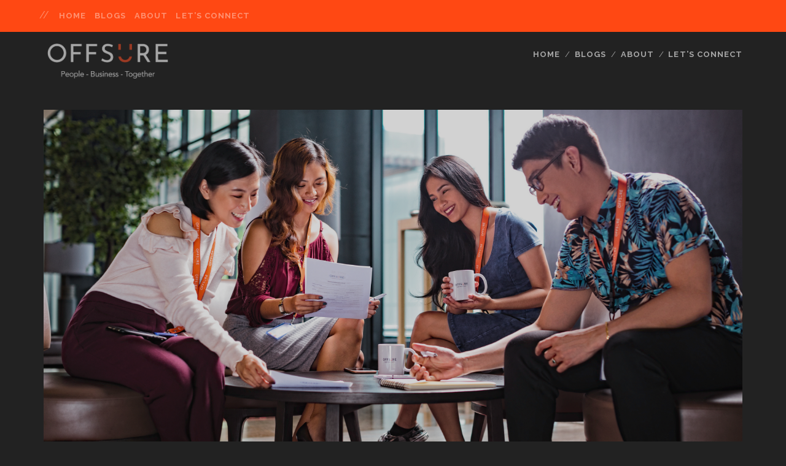

--- FILE ---
content_type: text/html; charset=UTF-8
request_url: https://blog.offsure.com/2018/11/28/is-outsourcing-cheap/
body_size: 7155
content:
<!DOCTYPE html>
<!--[if IE 9 ]>
<html class="ie9" lang="en-US"> <![endif]-->
<!--[if (gt IE 9)|!(IE)]><!-->
<html lang="en-US"><!--<![endif]-->

<head>
	<title>Is outsourcing cheap? &#8211; OFFSURE Blog</title>
<meta name='robots' content='max-image-preview:large' />
<meta charset="UTF-8" />
<meta name="viewport" content="width=device-width, initial-scale=1" />
<meta name="template" content="Tracks 1.64" />
<meta name="generator" content="WordPress 6.0.11" />
<link rel='dns-prefetch' href='//fonts.googleapis.com' />
<link rel='dns-prefetch' href='//s.w.org' />
<link rel="alternate" type="application/rss+xml" title="OFFSURE Blog &raquo; Feed" href="https://blog.offsure.com/feed/" />
<link rel="alternate" type="application/rss+xml" title="OFFSURE Blog &raquo; Comments Feed" href="https://blog.offsure.com/comments/feed/" />
<script type="text/javascript">
window._wpemojiSettings = {"baseUrl":"https:\/\/s.w.org\/images\/core\/emoji\/14.0.0\/72x72\/","ext":".png","svgUrl":"https:\/\/s.w.org\/images\/core\/emoji\/14.0.0\/svg\/","svgExt":".svg","source":{"concatemoji":"https:\/\/blog.offsure.com\/wp-includes\/js\/wp-emoji-release.min.js?ver=6.0.11"}};
/*! This file is auto-generated */
!function(e,a,t){var n,r,o,i=a.createElement("canvas"),p=i.getContext&&i.getContext("2d");function s(e,t){var a=String.fromCharCode,e=(p.clearRect(0,0,i.width,i.height),p.fillText(a.apply(this,e),0,0),i.toDataURL());return p.clearRect(0,0,i.width,i.height),p.fillText(a.apply(this,t),0,0),e===i.toDataURL()}function c(e){var t=a.createElement("script");t.src=e,t.defer=t.type="text/javascript",a.getElementsByTagName("head")[0].appendChild(t)}for(o=Array("flag","emoji"),t.supports={everything:!0,everythingExceptFlag:!0},r=0;r<o.length;r++)t.supports[o[r]]=function(e){if(!p||!p.fillText)return!1;switch(p.textBaseline="top",p.font="600 32px Arial",e){case"flag":return s([127987,65039,8205,9895,65039],[127987,65039,8203,9895,65039])?!1:!s([55356,56826,55356,56819],[55356,56826,8203,55356,56819])&&!s([55356,57332,56128,56423,56128,56418,56128,56421,56128,56430,56128,56423,56128,56447],[55356,57332,8203,56128,56423,8203,56128,56418,8203,56128,56421,8203,56128,56430,8203,56128,56423,8203,56128,56447]);case"emoji":return!s([129777,127995,8205,129778,127999],[129777,127995,8203,129778,127999])}return!1}(o[r]),t.supports.everything=t.supports.everything&&t.supports[o[r]],"flag"!==o[r]&&(t.supports.everythingExceptFlag=t.supports.everythingExceptFlag&&t.supports[o[r]]);t.supports.everythingExceptFlag=t.supports.everythingExceptFlag&&!t.supports.flag,t.DOMReady=!1,t.readyCallback=function(){t.DOMReady=!0},t.supports.everything||(n=function(){t.readyCallback()},a.addEventListener?(a.addEventListener("DOMContentLoaded",n,!1),e.addEventListener("load",n,!1)):(e.attachEvent("onload",n),a.attachEvent("onreadystatechange",function(){"complete"===a.readyState&&t.readyCallback()})),(e=t.source||{}).concatemoji?c(e.concatemoji):e.wpemoji&&e.twemoji&&(c(e.twemoji),c(e.wpemoji)))}(window,document,window._wpemojiSettings);
</script>
<style type="text/css">
img.wp-smiley,
img.emoji {
	display: inline !important;
	border: none !important;
	box-shadow: none !important;
	height: 1em !important;
	width: 1em !important;
	margin: 0 0.07em !important;
	vertical-align: -0.1em !important;
	background: none !important;
	padding: 0 !important;
}
</style>
	<link rel='stylesheet' id='wp-block-library-css'  href='https://blog.offsure.com/wp-includes/css/dist/block-library/style.min.css?ver=6.0.11' type='text/css' media='all' />
<style id='global-styles-inline-css' type='text/css'>
body{--wp--preset--color--black: #000000;--wp--preset--color--cyan-bluish-gray: #abb8c3;--wp--preset--color--white: #ffffff;--wp--preset--color--pale-pink: #f78da7;--wp--preset--color--vivid-red: #cf2e2e;--wp--preset--color--luminous-vivid-orange: #ff6900;--wp--preset--color--luminous-vivid-amber: #fcb900;--wp--preset--color--light-green-cyan: #7bdcb5;--wp--preset--color--vivid-green-cyan: #00d084;--wp--preset--color--pale-cyan-blue: #8ed1fc;--wp--preset--color--vivid-cyan-blue: #0693e3;--wp--preset--color--vivid-purple: #9b51e0;--wp--preset--gradient--vivid-cyan-blue-to-vivid-purple: linear-gradient(135deg,rgba(6,147,227,1) 0%,rgb(155,81,224) 100%);--wp--preset--gradient--light-green-cyan-to-vivid-green-cyan: linear-gradient(135deg,rgb(122,220,180) 0%,rgb(0,208,130) 100%);--wp--preset--gradient--luminous-vivid-amber-to-luminous-vivid-orange: linear-gradient(135deg,rgba(252,185,0,1) 0%,rgba(255,105,0,1) 100%);--wp--preset--gradient--luminous-vivid-orange-to-vivid-red: linear-gradient(135deg,rgba(255,105,0,1) 0%,rgb(207,46,46) 100%);--wp--preset--gradient--very-light-gray-to-cyan-bluish-gray: linear-gradient(135deg,rgb(238,238,238) 0%,rgb(169,184,195) 100%);--wp--preset--gradient--cool-to-warm-spectrum: linear-gradient(135deg,rgb(74,234,220) 0%,rgb(151,120,209) 20%,rgb(207,42,186) 40%,rgb(238,44,130) 60%,rgb(251,105,98) 80%,rgb(254,248,76) 100%);--wp--preset--gradient--blush-light-purple: linear-gradient(135deg,rgb(255,206,236) 0%,rgb(152,150,240) 100%);--wp--preset--gradient--blush-bordeaux: linear-gradient(135deg,rgb(254,205,165) 0%,rgb(254,45,45) 50%,rgb(107,0,62) 100%);--wp--preset--gradient--luminous-dusk: linear-gradient(135deg,rgb(255,203,112) 0%,rgb(199,81,192) 50%,rgb(65,88,208) 100%);--wp--preset--gradient--pale-ocean: linear-gradient(135deg,rgb(255,245,203) 0%,rgb(182,227,212) 50%,rgb(51,167,181) 100%);--wp--preset--gradient--electric-grass: linear-gradient(135deg,rgb(202,248,128) 0%,rgb(113,206,126) 100%);--wp--preset--gradient--midnight: linear-gradient(135deg,rgb(2,3,129) 0%,rgb(40,116,252) 100%);--wp--preset--duotone--dark-grayscale: url('#wp-duotone-dark-grayscale');--wp--preset--duotone--grayscale: url('#wp-duotone-grayscale');--wp--preset--duotone--purple-yellow: url('#wp-duotone-purple-yellow');--wp--preset--duotone--blue-red: url('#wp-duotone-blue-red');--wp--preset--duotone--midnight: url('#wp-duotone-midnight');--wp--preset--duotone--magenta-yellow: url('#wp-duotone-magenta-yellow');--wp--preset--duotone--purple-green: url('#wp-duotone-purple-green');--wp--preset--duotone--blue-orange: url('#wp-duotone-blue-orange');--wp--preset--font-size--small: 13px;--wp--preset--font-size--medium: 20px;--wp--preset--font-size--large: 36px;--wp--preset--font-size--x-large: 42px;}.has-black-color{color: var(--wp--preset--color--black) !important;}.has-cyan-bluish-gray-color{color: var(--wp--preset--color--cyan-bluish-gray) !important;}.has-white-color{color: var(--wp--preset--color--white) !important;}.has-pale-pink-color{color: var(--wp--preset--color--pale-pink) !important;}.has-vivid-red-color{color: var(--wp--preset--color--vivid-red) !important;}.has-luminous-vivid-orange-color{color: var(--wp--preset--color--luminous-vivid-orange) !important;}.has-luminous-vivid-amber-color{color: var(--wp--preset--color--luminous-vivid-amber) !important;}.has-light-green-cyan-color{color: var(--wp--preset--color--light-green-cyan) !important;}.has-vivid-green-cyan-color{color: var(--wp--preset--color--vivid-green-cyan) !important;}.has-pale-cyan-blue-color{color: var(--wp--preset--color--pale-cyan-blue) !important;}.has-vivid-cyan-blue-color{color: var(--wp--preset--color--vivid-cyan-blue) !important;}.has-vivid-purple-color{color: var(--wp--preset--color--vivid-purple) !important;}.has-black-background-color{background-color: var(--wp--preset--color--black) !important;}.has-cyan-bluish-gray-background-color{background-color: var(--wp--preset--color--cyan-bluish-gray) !important;}.has-white-background-color{background-color: var(--wp--preset--color--white) !important;}.has-pale-pink-background-color{background-color: var(--wp--preset--color--pale-pink) !important;}.has-vivid-red-background-color{background-color: var(--wp--preset--color--vivid-red) !important;}.has-luminous-vivid-orange-background-color{background-color: var(--wp--preset--color--luminous-vivid-orange) !important;}.has-luminous-vivid-amber-background-color{background-color: var(--wp--preset--color--luminous-vivid-amber) !important;}.has-light-green-cyan-background-color{background-color: var(--wp--preset--color--light-green-cyan) !important;}.has-vivid-green-cyan-background-color{background-color: var(--wp--preset--color--vivid-green-cyan) !important;}.has-pale-cyan-blue-background-color{background-color: var(--wp--preset--color--pale-cyan-blue) !important;}.has-vivid-cyan-blue-background-color{background-color: var(--wp--preset--color--vivid-cyan-blue) !important;}.has-vivid-purple-background-color{background-color: var(--wp--preset--color--vivid-purple) !important;}.has-black-border-color{border-color: var(--wp--preset--color--black) !important;}.has-cyan-bluish-gray-border-color{border-color: var(--wp--preset--color--cyan-bluish-gray) !important;}.has-white-border-color{border-color: var(--wp--preset--color--white) !important;}.has-pale-pink-border-color{border-color: var(--wp--preset--color--pale-pink) !important;}.has-vivid-red-border-color{border-color: var(--wp--preset--color--vivid-red) !important;}.has-luminous-vivid-orange-border-color{border-color: var(--wp--preset--color--luminous-vivid-orange) !important;}.has-luminous-vivid-amber-border-color{border-color: var(--wp--preset--color--luminous-vivid-amber) !important;}.has-light-green-cyan-border-color{border-color: var(--wp--preset--color--light-green-cyan) !important;}.has-vivid-green-cyan-border-color{border-color: var(--wp--preset--color--vivid-green-cyan) !important;}.has-pale-cyan-blue-border-color{border-color: var(--wp--preset--color--pale-cyan-blue) !important;}.has-vivid-cyan-blue-border-color{border-color: var(--wp--preset--color--vivid-cyan-blue) !important;}.has-vivid-purple-border-color{border-color: var(--wp--preset--color--vivid-purple) !important;}.has-vivid-cyan-blue-to-vivid-purple-gradient-background{background: var(--wp--preset--gradient--vivid-cyan-blue-to-vivid-purple) !important;}.has-light-green-cyan-to-vivid-green-cyan-gradient-background{background: var(--wp--preset--gradient--light-green-cyan-to-vivid-green-cyan) !important;}.has-luminous-vivid-amber-to-luminous-vivid-orange-gradient-background{background: var(--wp--preset--gradient--luminous-vivid-amber-to-luminous-vivid-orange) !important;}.has-luminous-vivid-orange-to-vivid-red-gradient-background{background: var(--wp--preset--gradient--luminous-vivid-orange-to-vivid-red) !important;}.has-very-light-gray-to-cyan-bluish-gray-gradient-background{background: var(--wp--preset--gradient--very-light-gray-to-cyan-bluish-gray) !important;}.has-cool-to-warm-spectrum-gradient-background{background: var(--wp--preset--gradient--cool-to-warm-spectrum) !important;}.has-blush-light-purple-gradient-background{background: var(--wp--preset--gradient--blush-light-purple) !important;}.has-blush-bordeaux-gradient-background{background: var(--wp--preset--gradient--blush-bordeaux) !important;}.has-luminous-dusk-gradient-background{background: var(--wp--preset--gradient--luminous-dusk) !important;}.has-pale-ocean-gradient-background{background: var(--wp--preset--gradient--pale-ocean) !important;}.has-electric-grass-gradient-background{background: var(--wp--preset--gradient--electric-grass) !important;}.has-midnight-gradient-background{background: var(--wp--preset--gradient--midnight) !important;}.has-small-font-size{font-size: var(--wp--preset--font-size--small) !important;}.has-medium-font-size{font-size: var(--wp--preset--font-size--medium) !important;}.has-large-font-size{font-size: var(--wp--preset--font-size--large) !important;}.has-x-large-font-size{font-size: var(--wp--preset--font-size--x-large) !important;}
</style>
<link rel='stylesheet' id='ct-tracks-google-fonts-css'  href='//fonts.googleapis.com/css?family=Raleway%3A400%2C700&#038;subset=latin%2Clatin-ext&#038;ver=6.0.11' type='text/css' media='all' />
<link rel='stylesheet' id='ct-tracks-font-awesome-css'  href='https://blog.offsure.com/wp-content/themes/tracks/assets/font-awesome/css/all.min.css?ver=6.0.11' type='text/css' media='all' />
<link rel='stylesheet' id='ct-tracks-style-css'  href='https://blog.offsure.com/wp-content/themes/tracks/style.css?ver=6.0.11' type='text/css' media='all' />
<style id='ct-tracks-style-inline-css' type='text/css'>

/*body{
	color: #003E52;
	background: #003E52;
}
input[type="submit"] {
	background: #003e52;
}
.main {
    background: #003E52;
}
.author-meta {
	background: #003e52;
}
.top-navigation,.design-credit{
	background: #011c23;
	color: #BCBCBC;
}
.site-footer, .site-footer a{
	color: white;
}
.menu-secondary-items {
	background: #011c23;
}
.excerpt-title a:link{
	color: #FF4813 !important;
}

.excerpt-header:after, .entry-header:after {
	background: #FF4813 !important;
}*/
.top-navigation,.design-credit{
	background: #FF4813;
	color: white;
}
.design-credit a:link{
	color: white !important;
}
.menu-secondary-items {
	background: #FF4813;
	color: white;
}
.excerpt-title a:link{
	color: #FF4813 !important;
}

</style>
<script type='text/javascript' src='https://blog.offsure.com/wp-includes/js/jquery/jquery.min.js?ver=3.6.0' id='jquery-core-js'></script>
<script type='text/javascript' src='https://blog.offsure.com/wp-includes/js/jquery/jquery-migrate.min.js?ver=3.3.2' id='jquery-migrate-js'></script>
<link rel="https://api.w.org/" href="https://blog.offsure.com/wp-json/" /><link rel="alternate" type="application/json" href="https://blog.offsure.com/wp-json/wp/v2/posts/230" /><link rel="EditURI" type="application/rsd+xml" title="RSD" href="https://blog.offsure.com/xmlrpc.php?rsd" />
<link rel="wlwmanifest" type="application/wlwmanifest+xml" href="https://blog.offsure.com/wp-includes/wlwmanifest.xml" /> 
<link rel="canonical" href="https://blog.offsure.com/2018/11/28/is-outsourcing-cheap/" />
<link rel='shortlink' href='https://blog.offsure.com/?p=230' />
<link rel="alternate" type="application/json+oembed" href="https://blog.offsure.com/wp-json/oembed/1.0/embed?url=https%3A%2F%2Fblog.offsure.com%2F2018%2F11%2F28%2Fis-outsourcing-cheap%2F" />
<link rel="alternate" type="text/xml+oembed" href="https://blog.offsure.com/wp-json/oembed/1.0/embed?url=https%3A%2F%2Fblog.offsure.com%2F2018%2F11%2F28%2Fis-outsourcing-cheap%2F&#038;format=xml" />
<style type="text/css">.recentcomments a{display:inline !important;padding:0 !important;margin:0 !important;}</style><link rel="icon" href="https://blog.offsure.com/wp-content/uploads/2018/09/cropped-favicon-1-32x32.png" sizes="32x32" />
<link rel="icon" href="https://blog.offsure.com/wp-content/uploads/2018/09/cropped-favicon-1-192x192.png" sizes="192x192" />
<link rel="apple-touch-icon" href="https://blog.offsure.com/wp-content/uploads/2018/09/cropped-favicon-1-180x180.png" />
<meta name="msapplication-TileImage" content="https://blog.offsure.com/wp-content/uploads/2018/09/cropped-favicon-1-270x270.png" />
		<style type="text/css" id="wp-custom-css">
			
/*body{
	color: #003E52;
	background: #003E52;
}
input[type="submit"] {
	background: #003e52;
}
.main {
    background: #003E52;
}
.author-meta {
	background: #003e52;
}
.top-navigation,.design-credit{
	background: #011c23;
	color: #BCBCBC;
}
.site-footer, .site-footer a{
	color: white;
}
.menu-secondary-items {
	background: #011c23;
}
.excerpt-title a:link{
	color: #FF4813 !important;
}

.excerpt-header:after, .entry-header:after {
	background: #FF4813 !important;
}*/
.top-navigation,.design-credit{
	background: #FF4813;
	color: white;
}
.design-credit a:link{
	color: white !important;
}
.menu-secondary-items {
	background: #FF4813;
	color: white;
}
.excerpt-title a:link{
	color: #FF4813 !important;
}
		</style>
		</head>

<body id="tracks" class="post-template-default single single-post postid-230 single-format-standard ct-body singular singular-post singular-post-230 not-front standard">
		<div id="overflow-container" class="overflow-container">
		<a class="skip-content" href="#main">Skip to content</a>
		<header id="site-header" class="site-header" role="banner">
			<div class='top-navigation'><div class='container'>	<div id="menu-secondary" class="menu-container menu-secondary" role="navigation">
		<button id="toggle-secondary-navigation" class="toggle-secondary-navigation"><i class="fas fa-plus"></i></button>
		<div class="menu"><ul id="menu-secondary-items" class="menu-secondary-items"><li id="menu-item-64" class="menu-item menu-item-type-custom menu-item-object-custom menu-item-64"><a href="https://offsure.com">Home</a></li>
<li id="menu-item-154" class="menu-item menu-item-type-custom menu-item-object-custom menu-item-home menu-item-154"><a href="https://blog.offsure.com">BLOGS</a></li>
<li id="menu-item-155" class="menu-item menu-item-type-custom menu-item-object-custom menu-item-155"><a href="https://offsure.com/about-everyone">ABOUT</a></li>
<li id="menu-item-156" class="menu-item menu-item-type-custom menu-item-object-custom menu-item-156"><a href="https://offsure.com/lets-connect/">LET&#8217;S CONNECT</a></li>
</ul></div>	</div>
</div></div>			<div class="container">
				<div id="title-info" class="title-info">
					<div id='site-title' class='site-title'><a href='https://blog.offsure.com'><span class='screen-reader-text'>OFFSURE Blog</span><img class='logo' src="https://blog.offsure.com/wp-content/uploads/2018/09/OFFSURE_white.png" alt='OFFSURE Blog' /></a></div>				</div>
				<button id="toggle-navigation" class="toggle-navigation">
	<i class="fas fa-bars"></i>
</button>

<div id="menu-primary-tracks" class="menu-primary-tracks"></div>
<div id="menu-primary" class="menu-container menu-primary" role="navigation">

	<div class="menu"><ul id="menu-primary-items" class="menu-primary-items"><li class="menu-item menu-item-type-custom menu-item-object-custom menu-item-64"><a href="https://offsure.com">Home</a></li>
<li class="menu-item menu-item-type-custom menu-item-object-custom menu-item-home menu-item-154"><a href="https://blog.offsure.com">BLOGS</a></li>
<li class="menu-item menu-item-type-custom menu-item-object-custom menu-item-155"><a href="https://offsure.com/about-everyone">ABOUT</a></li>
<li class="menu-item menu-item-type-custom menu-item-object-custom menu-item-156"><a href="https://offsure.com/lets-connect/">LET&#8217;S CONNECT</a></li>
</ul></div></div>			</div>
		</header>
		<div id="main" class="main" role="main">
			

	<div id="loop-container" class="loop-container">
		<div class="post-230 post type-post status-publish format-standard has-post-thumbnail hentry category-all-about-outsourcing tag-australia tag-business tag-cheap-outsourcing tag-cost-effective tag-employee-engagement tag-itbpap tag-labour-cost tag-offshore-outsourcing tag-offshoring tag-outsourcing tag-philippines tag-recruitment entry full-without-featured odd excerpt-1">
	<div class='featured-image' style='background-image: url(https://blog.offsure.com/wp-content/uploads/2018/11/Q3A3207.jpg)'></div>	<div class="entry-meta">
			<span class="date">November 28, 2018</span>	<span> / </span>	<span class="author"><a href="https://blog.offsure.com/author/offsure/" title="Posts by offsure" rel="author">offsure</a></span>	<span> / </span>	<span class="category">
	<a href='https://blog.offsure.com/category/all-about-outsourcing/'>Outsourcing</a>	</span>	</div>
	<div class='entry-header'>
		<h1 class='entry-title'>Is outsourcing cheap?</h1>
	</div>
	<div class="entry-container">
		<div class="entry-content">
			<article>
				<p>As we all know “cheap” is often only a short-term win but doesn’t necessarily guarantee quality and generally leaves a bad taste in your mouth. Staff resource within your business isn’t cheap, but quality outsourcing will provide a cost-effective solution. So, if you’re asking if outsourcing is cheap, maybe you’re asking the wrong question. Instead, is outsourcing cost-effective and solution focused?</p>
<h3>The art of saving money</h3>
<p>You’ve potentially heard that outsourcing enables businesses to cut labour costs by 60% to 70%, this is true and is supported by a number of articles and studies. To clarify where outsourcing makes a difference to businesses bottom line…</p>
<ul>
<li>labour &amp; wages</li>
<li>recruitment</li>
<li>telecommunications</li>
<li>internet services</li>
<li>computer hardware</li>
<li>office space &amp; amenities</li>
<li>infrastructure</li>
<li>taxes</li>
<li>employee engagement</li>
</ul>
<h3>Where?</h3>
<p>A great example of where outsourcing absolutely works is in the Philippines. Already an outsourcing powerhouse in Asia, the Philippines is on a hot streak and looks to continue upward. According to the IT-Business Processing Association of the Philippines (ITBPAP), the business process outsourcing sector will reach $40 billion by 2022.</p>
<h3>How does it work?</h3>
<p>A design agency in Australia for example, looking to hire an intermediate graphic designer to join their team. The average salary of a graphic designer in the land down under ranges from $50,000 to $70,000 plus on-cost and superannuation.</p>
<p>In the Philippines, the average salary for a graphic designer falls somewhere between $5,000 to $15,000 for junior through to senior level roles. In addition to salary, employers are also responsible for government-mandated benefits and health insurance. These contribution costs, managed by your outsourced provider, may vary according to the employee’s monthly salary. As an example, for an employee with a salary of more than Php 15,000 or over AU $390 per month, the additional monthly payment will fall somewhere between $40 to $100.</p>
<p>Outsourcing providers also charge an initial on-cost fee to recruit and onboard and then there are hardware and software costs to also consider. But ultimately even with the add-ons, the design agency from a budget perspective is in a position to comfortably hire two outsourced senior graphic designers for the price of one locally.</p>
<p>Companies and businesses utilising outsourced teams are able to take advantage of these reduced costs which provide better business flexibility. The opportunity to scale up and experience positive growth by maximising external resources is a common side effect of outsourcing</p>
<h3>Is there a catch?</h3>
<p>Unfortunately, some businesses still encounter hidden costs within the industry. In outsourcing relationships mutual trust is paramount. Ensure you’re not mislead and trapped with hidden fees by your provider, transparency is key from day one.</p>
<h3>Outsourcing should be cost-effective</h3>
<p>Cost-effective is ‘productive in relation to costs and expenditures’. Before you decide, ask yourself, “is this a cost-effective solution for my business?”. Cost-effective outsourcing reduces costs in both labour and recruitment, without sacrificing the quality of the services or products you provide.</p>
<p>Ultimately, outsourcing isn’t cheap, it’s cost-effective &#8211; there’s a difference, a big… big difference</p>
							</article>
		</div>
				<div class='entry-meta-bottom'>
			<nav class="further-reading">
	<p class="prev">
		<span>Previous Post</span>
		<a href="https://blog.offsure.com/2018/11/21/real-estate-outsourcing/">Real Estate &#038; Outsourcing</a>
	</p>
	<p class="next">
		<span>Next Post</span>
		<a href="https://blog.offsure.com/2018/12/05/outsourcing-connecting-the-people-and-the-business/">Outsourcing: Connecting the people and the business</a>
	</p>
</nav>			<div class="entry-categories"><p><span>Categories</span><a href="https://blog.offsure.com/category/all-about-outsourcing/" title="View all posts in Outsourcing">Outsourcing</a></p></div>			<div class="entry-tags"><p><span>Tags</span><a href="https://blog.offsure.com/tag/australia/" title="View all posts tagged Australia">Australia</a> <a href="https://blog.offsure.com/tag/business/" title="View all posts tagged business">business</a> <a href="https://blog.offsure.com/tag/cheap-outsourcing/" title="View all posts tagged cheap outsourcing">cheap outsourcing</a> <a href="https://blog.offsure.com/tag/cost-effective/" title="View all posts tagged Cost-effective">Cost-effective</a> <a href="https://blog.offsure.com/tag/employee-engagement/" title="View all posts tagged employee engagement">employee engagement</a> <a href="https://blog.offsure.com/tag/itbpap/" title="View all posts tagged ITBPAP">ITBPAP</a> <a href="https://blog.offsure.com/tag/labour-cost/" title="View all posts tagged labour cost">labour cost</a> <a href="https://blog.offsure.com/tag/offshore-outsourcing/" title="View all posts tagged offshore outsourcing">offshore outsourcing</a> <a href="https://blog.offsure.com/tag/offshoring/" title="View all posts tagged offshoring">offshoring</a> <a href="https://blog.offsure.com/tag/outsourcing/" title="View all posts tagged outsourcing">outsourcing</a> <a href="https://blog.offsure.com/tag/philippines/" title="View all posts tagged philippines">philippines</a> <a href="https://blog.offsure.com/tag/recruitment/" title="View all posts tagged recruitment">recruitment</a></p></div>		</div>
		<div class="author-meta">
	<div class="author">
				<span>
			Written by:<a href="https://blog.offsure.com/author/offsure/" title="Posts by offsure" rel="author">offsure</a>        </span>
	</div>
	<div class="bio">
		<p></p>
					<a class="twitter" target="_blank"
			   href="https://twitter.com/OFFSUREtogether">
				<i class="fab fa-twitter-square"
				   title="twitter icon"></i>
			</a>
						<a class="facebook" target="_blank"
			   href="https://www.facebook.com/OffsureLtd/">
				<i class="fab fa-facebook-square"
				   title="facebook icon"></i>
			</a>
						<a class="instagram" target="_blank"
			   href="https://www.instagram.com/offsuretogether/">
				<i class="fab fa-instagram"
				   title="instagram icon"></i>
			</a>
						<a class="linkedin" target="_blank"
			   href="https://www.linkedin.com/company/offsuretogether/">
				<i class="fab fa-linkedin"
				   title="linkedin icon"></i>
			</a>
				</div>
</div>	</div>
</div>	</div>

</div> <!-- .main -->

<footer id="site-footer" class="site-footer" role="contentinfo">
	<h1>
		<a href="https://blog.offsure.com">OFFSURE Blog</a>
	</h1>
			<p class="site-description">
			People | Business | Together		</p>
	<ul class="social-media-icons">				<li>
					<a class="twitter" target="_blank"
					   href="https://twitter.com/OFFSUREtogether">
						<i class="fab fa-twitter-square" title="twitter"></i>
						<span class="screen-reader-text">twitter</span>
					</a>
				</li>
								<li>
					<a class="facebook" target="_blank"
					   href="https://www.facebook.com/Offsure-231926234208730/">
						<i class="fab fa-facebook-square" title="facebook"></i>
						<span class="screen-reader-text">facebook</span>
					</a>
				</li>
								<li>
					<a class="instagram" target="_blank"
					   href="https://www.instagram.com/offsuretogether">
						<i class="fab fa-instagram" title="instagram"></i>
						<span class="screen-reader-text">instagram</span>
					</a>
				</li>
								<li>
					<a class="linkedin" target="_blank"
					   href="https://www.linkedin.com/company/offsuretogether/">
						<i class="fab fa-linkedin" title="linkedin"></i>
						<span class="screen-reader-text">linkedin</span>
					</a>
				</li>
				</ul>	<div class="design-credit">
		<p>
			POWERED BY OFFSURE LTD., 901 Hermes Commercial Centre, 4 Hillwood Road, Tsim Sha Tsui, Hong kong		</p>
	</div>
</footer>

	<button id="return-top" class="return-top">
		<i class="fas fa-arrow-up"></i>
	</button>

</div><!-- .overflow-container -->

<script type='text/javascript' src='https://blog.offsure.com/wp-content/themes/tracks/js/build/production.min.js?ver=6.0.11' id='ct-tracks-production-js'></script>
<script defer src="https://static.cloudflareinsights.com/beacon.min.js/vcd15cbe7772f49c399c6a5babf22c1241717689176015" integrity="sha512-ZpsOmlRQV6y907TI0dKBHq9Md29nnaEIPlkf84rnaERnq6zvWvPUqr2ft8M1aS28oN72PdrCzSjY4U6VaAw1EQ==" data-cf-beacon='{"version":"2024.11.0","token":"c4c517226689483e82016f99925d07a1","r":1,"server_timing":{"name":{"cfCacheStatus":true,"cfEdge":true,"cfExtPri":true,"cfL4":true,"cfOrigin":true,"cfSpeedBrain":true},"location_startswith":null}}' crossorigin="anonymous"></script>
</body>
</html>

--- FILE ---
content_type: text/css
request_url: https://blog.offsure.com/wp-content/themes/tracks/style.css?ver=6.0.11
body_size: 10485
content:
@charset "UTF-8";
/*
Theme Name: Tracks
Theme URI: https://www.competethemes.com/tracks/
Author: Compete Themes
Author URI: https://www.competethemes.com
Description: A bold, beautiful, and responsive theme. Tracks is perfect for personal blogs, magazines, and photography websites. It includes a logo uploader, over 50+ social media icons, search bar, comment display controls, premium layouts, and more. Tracks has a dark, simple, and minimalist design that makes it great for publish both text and image based content. Use it for a travel blog, online newspaper, video site, or podcast. As a free theme, you can use Tracks for as many projects as you’d like. Preview Tracks now on desktop, tablets, and mobile devices with the interactive live demo: https://www.competethemes.com/demos/?theme=tracks
Version: 1.64
Tags: one-column, custom-logo, custom-menu, editor-style, featured-image-header, featured-images, footer-widgets, full-width-template, sticky-post, theme-options, threaded-comments, translation-ready, blog, photography, portfolio
Text Domain: tracks
License: GNU General Public License v2 or later
License URI: http://www.gnu.org/licenses/gpl-2.0.html

Tracks WordPress Theme, Copyright 2018 Compete Themes
Tracks is distributed under the terms of the GNU GPL
*/
/*===== Variables =====*/
/* Theme Colors */
.site-title, .toggle-navigation i {
  font-size: 1.625em;
  line-height: 1.85;
}

.wp-caption-text, .excerpt-meta, .entry-meta, .more-link, .pagination, .further-reading span,
.further-reading a,
.entry-categories span,
.entry-categories a,
.entry-tags span,
.entry-tags a, .author-meta .author span, .comments-number h2, .comment-author div, .design-credit, .singular-attachment .attachment-caption, .widget li, .menu-footer-items a, .menu-secondary-items a {
  font-size: 0.813em;
  line-height: 1.85;
}

.entry-container, .comments {
  padding: 0 5.55%;
}

.site-title, .menu-unset > ul a,
.menu-primary-items a, .excerpt-meta, .entry-meta, .excerpt-title, .entry-title, .more-link, .pagination, .further-reading,
.entry-categories,
.entry-tags, .author-meta .author span, .comments-number h2, .comment-author .author-name, .site-footer h1, .design-credit, .widget-title, .widget li, .menu-footer-items a, .menu-secondary-items a {
  text-transform: uppercase;
  letter-spacing: 0.08em;
  font-weight: 700;
}

/* Social Media Brand Colors */
/*===== Mixins =====*/
/* grid stuff */
/* Baseline Grid
background-image: linear-gradient(#fff 23px, #00fffc 24px, #fff 0px);
background-size: 1px 24px; /* this is a 24px baseline grid */
/* Column Grid
background-color: gray;
background-image: linear-gradient(90deg, transparent 99%, rgba(255,255,255,.5) 0%);
background-size: 11.1%; /* This is at 6-columns -> just change this # */
/*===== Basic Styles =====*/
/* apply a natural box layout model to all elements */
*, *:before, *:after {
  box-sizing: border-box;
}

body {
  height: 100%;
  font-size: 100%;
  margin: 0;
  padding: 0;
  font-family: "raleway", sans-serif;
  line-height: 1.5;
  color: #4d4d4d;
  background: #222;
  -webkit-font-smoothing: antialiased;
  word-wrap: break-word;
  -ms-word-wrap: break-word;
}

.overflow-container {
  overflow: hidden;
  position: relative;
  height: auto;
  min-height: 100%;
}

.main {
  background: #222;
  padding-bottom: 1.5em;
  margin: 0 auto;
}

.loop-container:after {
  content: ".";
  display: block;
  clear: both;
  visibility: hidden;
  line-height: 0;
  height: 0;
}

p {
  margin: 1.5em 0;
}

a {
  text-decoration: none;
  color: #222;
  -webkit-transition: all 0.2s ease;
  transition: all 0.2s ease;
}
a:link {
  color: #222;
}
a:visited, a:hover, a:active, a:focus {
  color: black;
}

article a {
  text-decoration: underline;
}

h1, h2, h3, h4, h5, h6 {
  font-family: "raleway", sans-serif;
  margin: 0;
  padding: 0;
  font-weight: 400;
}

h1 {
  font-size: 2.625em;
  /* 42px / 16px */
  line-height: 1.143;
}

h2 {
  font-size: 2.25em;
  /* 36px / 16px */
  line-height: 1.34;
}

h3 {
  font-size: 1.625em;
  /* 26px / 16px */
  line-height: 1.85;
}

h4 {
  font-size: 1.313em;
  /* 21px / 16px */
  line-height: 1.143;
}

h5 {
  font-size: 1.125em;
  /* 18px / 16px */
  line-height: 1.34;
}

h6 {
  font-size: 1em;
  line-height: 1.5;
}

ul,
ol {
  font-size: 1em;
  padding: 0;
  margin: 1.5em;
}
ul ul, ul ol,
ol ul,
ol ol {
  margin: 0 1.5em;
}

ul ul,
ol ol,
ul ol,
ol ul,
li li {
  font-size: 1em;
}

/* Markup styles */
pre {
  word-wrap: break-word;
  -ms-word-wrap: break-word;
  word-break: break-all;
  white-space: pre-wrap;
  padding: 0.75em;
  background: #f5f5f5;
}

code {
  padding: 0 0.375em;
  background: #f5f5f5;
}

blockquote {
  margin: 1.5em 0;
  padding: 0 1.5em;
  border-left: solid 0.75em #222;
}
blockquote cite {
  display: block;
  text-align: right;
}

hr {
  margin: 0.69em 0;
}

/* Table styles */
table {
  border-spacing: 0;
  border-collapse: collapse;
  margin: 1.5em 0;
}

td {
  padding: 0.5em 0.75em;
  border: solid 1px #4d4d4d;
  line-height: 1.5;
}

th {
  padding: 0.5em 0.75em;
  border: solid 1px #4d4d4d;
  line-height: 1.5;
}

/* Images */
.alignright,
.alignleft,
.aligncenter,
.alignnone,
.size-auto,
.size-full,
.size-large,
.size-medium,
.size-thumbnail {
  height: auto;
  line-height: 0;
  max-width: 100%;
  max-width: calc(100% - 48px);
}
.alignright img,
.alignleft img,
.aligncenter img,
.alignnone img,
.size-auto img,
.size-full img,
.size-large img,
.size-medium img,
.size-thumbnail img {
  max-width: 100%;
}

.alignleft {
  float: left;
  margin: 0 1.5em 1.5em 0;
}

.alignright {
  float: right;
  margin: 0 0 1.5em 1.5em;
}

.aligncenter {
  text-align: center;
  margin: 1.5em auto;
  display: block;
  max-width: 100%;
}

.alignnone {
  margin: 1.5em;
}

img {
  height: auto;
  line-height: 0;
}

.singular-attachment img {
  max-width: 100%;
}

.wp-caption-text {
  margin: 0;
  color: #8c8c8c;
}

.wp-caption.aligncenter {
  max-width: none;
  margin: 0 auto;
  width: auto !important;
}

/* Form styles */
input[type="text"],
input[type="email"],
input[type="password"],
input[type="number"],
input[type="search"],
input[type="tel"],
input[type="url"],
textarea {
  padding: 0.8em;
  width: 100%;
  max-width: 27.75em;
  min-height: 45px;
  outline: solid 1px #000;
  border: none;
  font-family: "raleway", sans-serif;
  font-size: 0.813em;
  line-height: 1.85;
  border-radius: 0;
  -webkit-appearance: none;
  -webkit-transition: all 0.2s ease;
          transition: all 0.2s ease;
}

textarea {
  max-width: 41.625em;
  overflow: auto;
}

input[type="submit"] {
  background: #222;
  color: white;
  max-width: 22.2em;
  min-width: 11.1em;
  padding: 0.8em;
  min-height: 45px;
  outline: none;
  border: none;
  font-family: "raleway", sans-serif;
  font-size: 0.813em;
  line-height: 1.85;
  border-radius: 0;
  -webkit-appearance: none;
  -webkit-transition: all 0.2s ease;
          transition: all 0.2s ease;
}
input[type="submit"]:hover, input[type="submit"]:active, input[type="submit"]:focus {
  cursor: pointer;
  background: black;
}

input[type="search"] {
  margin-right: 1.5em;
  padding-right: 0.375em;
  /* so safari 'x' doesn't get cut off */
}

/* sticky */
.excerpt.sticky .excerpt-container {
  background: wheat;
}

/* ie image border fix */
a img {
  border: none;
}

.screen-reader-text {
  position: absolute;
  clip: rect(1px 1px 1px 1px);
  /* IE6, IE7 */
  clip: rect(1px, 1px, 1px, 1px);
  overflow: hidden;
  height: 1px;
  width: 1px;
}

.skip-content {
  position: absolute;
  width: 100%;
  background: #111;
  color: #aaaaaa;
  text-align: center;
  padding: 0.375em;
  top: -4.5em;
  z-index: 19;
  font-weight: 700;
  text-transform: uppercase;
  letter-spacing: 0.08em;
}
.skip-content:active, .skip-content:focus {
  top: 0;
  color: #ffffff;
}

.search .sticky {
  background: white;
}

.blog .main,
.archive .main,
.search .main {
  width: 88.89%;
  max-width: 1280px;
}
.blog #breadcrumbs,
.archive #breadcrumbs,
.search #breadcrumbs {
  width: 100%;
}

.entry {
  max-width: 1280px;
}

.infinite-loader,
#infinite-handle {
  clear: both;
}

#breadcrumbs {
  margin: 1.5em auto;
  width: 88.88%;
  max-width: 1280px;
  color: #aaaaaa;
}
#breadcrumbs a {
  color: #fff;
}

@media only screen and (min-device-width: 320px) and (max-device-width: 480px) and (orientation: landscape) {
  html {
    -webkit-text-size-adjust: none;
    /* none for no scaling */
  }
}
@media only screen and (min-device-width: 768px) and (max-device-width: 1024px) and (orientation: landscape) {
  html {
    -webkit-text-size-adjust: none;
    /* none for no scaling */
  }
}
.site-header {
  padding: 0.75em 5.55%;
}
.site-header .container {
  margin: 0 auto;
  max-width: 1280px;
}
.site-header:after {
  content: ".";
  display: block;
  clear: both;
  visibility: hidden;
  line-height: 0;
  height: 0;
}

.title-info {
  float: left;
  position: relative;
  z-index: 29;
}

.site-title {
  letter-spacing: 0.06em;
  opacity: 0.6;
  -webkit-transition: opacity 0.2s ease;
          transition: opacity 0.2s ease;
}
.site-title span {
  opacity: 0;
  position: absolute;
  top: -99em;
}
.site-title a {
  color: white;
}
.site-title a:link, .site-title a:visited, .site-title a:hover, .site-title a:active, .site-title a:focus {
  color: white;
}
.site-title img {
  max-width: 5em;
  max-height: 1.5em;
}
.site-title:hover, .site-title:active, .site-title:focus {
  opacity: 1;
}

.toggle-navigation {
  position: relative;
  float: right;
  z-index: 29;
  border: none;
  background: none;
  font-size: 1em;
  margin: 0;
  padding: 0 0 0 1.5em;
  color: white;
  opacity: 0.6;
  -webkit-transition: opacity 0.2s ease;
          transition: opacity 0.2s ease;
}
.toggle-navigation:hover, .toggle-navigation:active, .toggle-navigation:focus {
  opacity: 1;
  cursor: pointer;
  outline: none;
}

.menu-primary, .menu-primary-tracks {
  -webkit-transform: translateZ(0);
          transform: translateZ(0);
  -webkit-backface-visibility: hidden;
          backface-visibility: hidden;
  position: absolute;
  top: 0;
  padding-top: 6em;
  left: 100%;
  height: 100%;
  width: 100%;
  z-index: 19;
  background-image: -webkit-linear-gradient(#222 26px, transparent 24px, transparent 24px);
  background-image: linear-gradient(#222 26px, transparent 24px, transparent 24px);
  background-size: 1px 48px;
  /* this is a 24px baseline grid */
  text-align: center;
  -webkit-transition: all 0.3s ease-in-out;
          transition: all 0.3s ease-in-out;
}

.menu-primary-tracks {
  top: 1.5em;
  left: -100%;
  z-index: 19;
}

.site-header .site-description {
  opacity: 0;
  color: white;
}

.menu-unset > ul,
.menu-primary-items {
  list-style: none;
  opacity: 0;
}
.menu-unset > ul a,
.menu-primary-items a {
  display: block;
  color: white;
  opacity: 0.6;
  margin: 1.5em 0 0.75em 0;
  -webkit-backface-visibility: hidden;
          backface-visibility: hidden;
}
.menu-unset > ul a:only-child,
.menu-primary-items a:only-child {
  margin: 1.5em 0;
}
.menu-unset > ul a:link, .menu-unset > ul a:visited,
.menu-primary-items a:link,
.menu-primary-items a:visited {
  color: white;
}
.menu-unset > ul a:hover, .menu-unset > ul a:active, .menu-unset > ul a:focus,
.menu-primary-items a:hover,
.menu-primary-items a:active,
.menu-primary-items a:focus {
  opacity: 1;
}
.menu-unset > ul .sub-menu,
.menu-unset > ul .children,
.menu-primary-items .sub-menu,
.menu-primary-items .children {
  list-style: none;
}
.menu-unset > ul .sub-menu li a,
.menu-unset > ul .children li a,
.menu-primary-items .sub-menu li a,
.menu-primary-items .children li a {
  margin: 0.75em 0;
  opacity: 0.4;
}
.menu-unset > ul .sub-menu li a:hover, .menu-unset > ul .sub-menu li a:active, .menu-unset > ul .sub-menu li a:focus,
.menu-unset > ul .children li a:hover,
.menu-unset > ul .children li a:active,
.menu-unset > ul .children li a:focus,
.menu-primary-items .sub-menu li a:hover,
.menu-primary-items .sub-menu li a:active,
.menu-primary-items .sub-menu li a:focus,
.menu-primary-items .children li a:hover,
.menu-primary-items .children li a:active,
.menu-primary-items .children li a:focus {
  opacity: 1;
}

.site-header.toggled .menu-unset > ul,
.site-header.toggled .menu-primary-items,
.site-header.toggled .site-description {
  -webkit-transition: opacity 0.3s 0.3s ease;
          transition: opacity 0.3s 0.3s ease;
}
.site-header.toggled .menu-primary, .site-header.toggled .menu-primary-tracks,
.site-header.toggled .menu-primary-tracks {
  left: 0;
}
.site-header.toggled .menu-unset > ul,
.site-header.toggled .menu-primary-items {
  opacity: 1;
}
.site-header.toggled .site-description {
  opacity: 0.9;
}

/* 800px */
@media all and (min-width: 50em) {
  .site-header {
    position: relative;
    z-index: 2;
    padding: 1.5em 5.55% 2.25em;
    border-top: solid 0.75em #111;
  }

  .title-info {
    margin-top: -0.75em;
  }

  .site-title img {
    max-width: 8em;
    max-height: 3em;
  }

  .toggle-navigation {
    display: none;
  }

  .menu-primary, .menu-primary-tracks {
    background: none;
    position: static;
    width: 100%;
    height: auto;
    padding: 0;
    margin: 0;
    text-align: right;
    min-height: 37px;
  }
  .menu-primary .site-description, .menu-primary-tracks .site-description {
    position: absolute;
    left: 0;
    opacity: 0.6;
  }
  .menu-primary .site-description + div, .menu-primary-tracks .site-description + div {
    margin-bottom: 0.75em;
  }

  .ie9 .site-description {
    left: 5.55%;
  }

  .menu-primary-tracks {
    display: none;
  }

  .menu-unset > ul,
  .menu-primary-items {
    margin: 0 0 0 3em;
    opacity: 1;
    /* Tier 2 */
    /* Tier 3 */
  }
  .menu-unset > ul li,
  .menu-unset > ul a,
  .menu-primary-items li,
  .menu-primary-items a {
    display: inline-block;
  }
  .menu-unset > ul li,
  .menu-primary-items li {
    position: relative;
  }
  .menu-unset > ul > li,
  .menu-primary-items > li {
    font-size: 0.813em;
    line-height: 1.85;
  }
  .menu-unset > ul > li:after,
  .menu-primary-items > li:after {
    content: '/';
    position: absolute;
    right: -6px;
    top: 0;
    color: white;
    opacity: 0.6;
  }
  .menu-unset > ul > li:last-child:after,
  .menu-primary-items > li:last-child:after {
    display: none;
  }
  .menu-unset > ul > li:last-child a,
  .menu-primary-items > li:last-child a {
    margin-right: 0;
  }
  .menu-unset > ul a,
  .menu-primary-items a {
    opacity: 0.6;
    margin: 0 0.75em;
  }
  .menu-unset > ul a:only-child,
  .menu-primary-items a:only-child {
    margin: 0 0.75em;
  }
  .menu-unset > ul ul,
  .menu-primary-items ul {
    position: absolute;
    top: -9999px;
    opacity: 0;
    left: -70%;
    right: -70%;
    min-width: 100%;
    max-width: 220px;
    margin: 0 auto;
    background: #111;
    text-align: center;
    -webkit-transition: opacity 0.3s ease, -webkit-transform 0.3s ease;
            transition: opacity 0.3s ease, transform 0.3s ease;
    -webkit-transform: scale(0.95);
            transform: scale(0.95);
  }
  .menu-unset > ul ul li,
  .menu-unset > ul ul a,
  .menu-primary-items ul li,
  .menu-primary-items ul a {
    display: block;
  }
  .menu-unset > ul ul:hover,
  .menu-primary-items ul:hover {
    top: 24px;
    opacity: 1;
    -webkit-transform: scale(1);
            transform: scale(1);
  }
  .menu-unset > ul ul a,
  .menu-primary-items ul a {
    padding: 0 1.5em;
  }
  .menu-unset > ul ul li:first-child > a,
  .menu-primary-items ul li:first-child > a {
    padding-top: 0.75em;
  }
  .menu-unset > ul ul li:last-child > a,
  .menu-primary-items ul li:last-child > a {
    padding-bottom: 0.75em;
  }
  .menu-unset > ul a:hover + ul, .menu-unset > ul a:active + ul, .menu-unset > ul a:focus + ul,
  .menu-primary-items a:hover + ul,
  .menu-primary-items a:active + ul,
  .menu-primary-items a:focus + ul {
    top: 24px;
    opacity: 1;
    -webkit-transform: scale(1);
            transform: scale(1);
  }
  .menu-unset > ul ul ul,
  .menu-primary-items ul ul {
    left: auto;
    right: 100%;
  }
  .menu-unset > ul ul ul:hover,
  .menu-primary-items ul ul:hover {
    top: -0.75em;
  }
  .menu-unset > ul ul a:hover + ul, .menu-unset > ul ul a:active + ul, .menu-unset > ul ul a:focus + ul,
  .menu-primary-items ul a:hover + ul,
  .menu-primary-items ul a:active + ul,
  .menu-primary-items ul a:focus + ul {
    top: -0.75em;
  }
}
.excerpt-container {
  padding: 0 5.55%;
  position: relative;
  z-index: 9;
  -webkit-backface-visibility: hidden;
          backface-visibility: hidden;
}

.excerpt {
  text-align: center;
  background: white;
  overflow: hidden;
  -webkit-backface-visibility: hidden;
          backface-visibility: hidden;
  margin-bottom: 1.5em;
}

.featured-image {
  position: relative;
  height: 0;
  padding-bottom: 50%;
  background-position: 50%;
  background-size: cover;
  -webkit-backface-visibility: hidden;
          backface-visibility: hidden;
  -webkit-transition: -webkit-transform 0.3s ease;
          transition: transform 0.3s ease;
}

.zoom .featured-image-link {
  -webkit-backface-visibility: hidden;
          backface-visibility: hidden;
}
.zoom .featured-image-link:hover .featured-image, .zoom .featured-image-link:active .featured-image, .zoom .featured-image-link:focus .featured-image {
  -webkit-transform: scale(1.05);
          transform: scale(1.05);
  -moz-transform: scale(1.05) rotate(0.02deg);
}

.excerpt-meta, .entry-meta {
  color: #aaaaaa;
  padding-top: 1.8450184502em;
}
.excerpt-meta a, .entry-meta a {
  color: #aaaaaa;
}
.excerpt-meta a:link, .entry-meta a:link, .excerpt-meta a:visited, .entry-meta a:visited {
  color: #aaaaaa;
}
.excerpt-meta a:hover, .entry-meta a:hover, .excerpt-meta a:active, .entry-meta a:active, .excerpt-meta a:focus, .entry-meta a:focus {
  color: #222;
}

.excerpt-title, .entry-title {
  letter-spacing: 0.04em;
  font-size: 1.313em;
  /* 21px / 16px */
  line-height: 1.143;
}
.excerpt-title a, .entry-title a {
  color: #4d4d4d;
}
.excerpt-title a:link, .entry-title a:link, .excerpt-title a:visited, .entry-title a:visited {
  color: #4d4d4d;
}
.excerpt-title a:hover, .entry-title a:hover, .excerpt-title a:active, .entry-title a:active, .excerpt-title a:focus, .entry-title a:focus {
  color: #222;
}

.excerpt-header, .entry-header {
  position: relative;
}
.excerpt-header:after, .entry-header:after {
  content: '';
  position: absolute;
  background: #4d4d4d;
  width: 4.5em;
  height: 0.375em;
  left: 0;
  right: 0;
  margin: 0 auto;
  bottom: -1.5em;
}

.excerpt-content {
  padding: 1.5em 0;
}

.more-link {
  position: relative;
  text-decoration: none;
  color: #4d4d4d;
  clear: both;
}
.more-link:link, .more-link:visited {
  color: #4d4d4d;
}
.more-link:hover, .more-link:active, .more-link:focus {
  color: #222;
}
.more-link:hover:after, .more-link:active:after, .more-link:focus:after {
  -webkit-transform: scaleX(1);
          transform: scaleX(1);
}
.more-link:after {
  content: '';
  position: absolute;
  width: 1.5em;
  height: 3px;
  background: #4d4d4d;
  bottom: -0.75em;
  left: 0;
  right: 0;
  margin: 0 auto;
  -webkit-transition: all 0.2s ease;
          transition: all 0.2s ease;
  -webkit-transform: scaleX(0);
          transform: scaleX(0);
  -webkit-backface-visibility: hidden;
          backface-visibility: hidden;
}

.pagination {
  text-align: center;
  padding: 1.5em;
  margin-bottom: -1.5em;
}
.pagination a,
.pagination span {
  margin: 0 0.375em;
  color: #8c8c8c;
}
.pagination a:link,
.pagination a:visited {
  color: #8c8c8c;
}
.pagination a:hover, .pagination:active, .pagination:focus {
  color: #aaaaaa;
}

.infinite-scroll .pagination {
  display: none;
}

/* 600 */
@media all and (min-width: 37.5em) {
  .excerpt {
    background: #111;
    margin-bottom: 1.5em;
  }
  .excerpt:first-child {
    padding-top: 0;
  }

  .excerpt-container {
    background: white;
    padding: 0 6.2%;
  }

  .pagination {
    padding: 0.75em 1.5em 3em;
  }

  .excerpt-title, .entry-title {
    font-size: 1.875em;
    /* 30px */
    line-height: 1.6;
  }
}
/* 900px */
@media all and (min-width: 56.25em) {
  .excerpt-container {
    width: 50%;
    padding: 0 5.55%;
  }

  .excerpt {
    -webkit-transform: translateZ(0);
            transform: translateZ(0);
    /* fix weird chrome wiggle glitch */
    position: relative;
    clear: both;
    padding: 0;
    margin-bottom: 1.5em;
    opacity: 0.8;
  }
  .excerpt .featured-image {
    -webkit-transform: translateZ(0);
            transform: translateZ(0);
    /* fixes FF glitch where image focuses & unfocuses */
    width: 50%;
    width: calc(50% + 2px);
    height: 100%;
    padding-bottom: 0;
    position: absolute;
    right: -1px;
  }
  .excerpt:hover {
    opacity: 1;
  }

  .excerpt.even .excerpt-container {
    float: right;
  }
  .excerpt.even .featured-image {
    right: auto;
    left: -1px;
  }
  .excerpt.even:after {
    content: ".";
    display: block;
    clear: both;
    visibility: hidden;
    line-height: 0;
    height: 0;
  }

  .rtl .excerpt.odd .excerpt-container {
    float: left;
  }

  .excerpt-meta, .entry-meta {
    padding-top: 3.6900369004em;
  }

  .excerpt-content {
    padding-bottom: 3em;
  }

  .full-without-featured:not(.has-post-thumbnail):not(.has-video):not(.has-featured-slider) .excerpt-container {
    width: 100%;
  }
}
.entry {
  background: white;
  padding-bottom: 1.5em;
}

.entry-meta {
  text-align: center;
}

.entry-header {
  text-align: center;
}

.entry-meta,
.entry-header {
  padding-left: 5.55%;
  padding-right: 5.55%;
}

.entry-content {
  margin: 3em 0;
}
.entry-content img.full-width {
  position: relative;
  max-width: none;
  width: 113%;
  left: -6.5%;
}
.entry-content iframe {
  max-width: 100%;
}
.entry-content:after {
  content: ".";
  display: block;
  clear: both;
  visibility: hidden;
  line-height: 0;
  height: 0;
}

.further-reading span,
.entry-categories span,
.entry-tags span {
  display: block;
}
.further-reading a,
.entry-categories a,
.entry-tags a {
  font-weight: 400;
  color: #8c8c8c;
}
.further-reading a:link, .further-reading a:visited,
.entry-categories a:link,
.entry-categories a:visited,
.entry-tags a:link,
.entry-tags a:visited {
  color: #8c8c8c;
}
.further-reading a:hover, .further-reading a:active, .further-reading a:focus,
.entry-categories a:hover,
.entry-categories a:active,
.entry-categories a:focus,
.entry-tags a:hover,
.entry-tags a:active,
.entry-tags a:focus {
  color: black;
}

.entry-categories a,
.entry-tags a {
  margin-right: 0.375em;
}

.entry-meta-bottom {
  margin-bottom: 3em;
}

.author-meta {
  background: #222;
  color: white;
  padding: 1.5em;
  margin: 3em 0 0;
}
.author-meta a {
  color: #8c8c8c;
}
.author-meta a:link, .author-meta a:visited {
  color: #8c8c8c;
}
.author-meta a:hover, .author-meta a:active, .author-meta a:focus {
  color: white;
}
.author-meta p {
  clear: both;
}
.author-meta .author img {
  float: left;
  margin: 0 0.75em 1.5em 0;
  width: 4.5em;
  height: 4.5em;
  border-radius: 50%;
}
.author-meta .author a {
  font-weight: 400;
  letter-spacing: 0.1em;
  display: block;
}
.author-meta .bio a {
  margin-right: 0.375em;
  display: inline-block;
}

/* 600px */
@media all and (min-width: 37.5em) {
  .entry {
    width: 88.88%;
    margin: 0 auto;
  }

  .entry-container {
    padding: 0 5.55%;
  }

  .further-reading p {
    display: inline-block;
    width: 50%;
    vertical-align: top;
    padding-right: 3em;
  }
  .further-reading .prev {
    float: left;
  }
  .further-reading .next {
    float: right;
    text-align: right;
    padding: 0 0 0 3em;
  }
  .further-reading:after {
    content: ".";
    display: block;
    clear: both;
    visibility: hidden;
    line-height: 0;
    height: 0;
  }

  .author-meta .author {
    display: inline-block;
  }
  .author-meta .author img {
    margin-bottom: 0;
  }
  .author-meta:after {
    content: ".";
    display: block;
    clear: both;
    visibility: hidden;
    line-height: 0;
    height: 0;
  }

  .bio {
    float: right;
    width: 50%;
  }
  .bio p {
    margin-top: 0;
  }
}
/* 700px */
@media all and (min-width: 43.75em) {
  .entry-container {
    padding: 0 11.11%;
  }

  .entry-meta,
  .entry-header {
    padding-left: 5.55%;
    padding-right: 5.55%;
  }

  .entry-content img.full-width {
    width: 128.6%;
    left: -14.3%;
  }
}
/* 900px */
@media all and (min-width: 56.25em) {
  .entry .featured-image:after {
    position: absolute;
    content: '';
    background: #222;
    top: 0;
    bottom: 0;
    left: 0;
    width: 100%;
    opacity: 0.2;
    -webkit-transition: opacity 0.2s ease;
            transition: opacity 0.2s ease;
  }
  .entry .featured-image:hover:after {
    opacity: 0;
  }

  .entry-container {
    padding: 0 16.66%;
  }

  .entry-header h1 {
    font-size: 4.25em;
    line-height: 1.06;
  }

  .entry-meta {
    font-size: 1em;
    line-height: 1.5;
    padding-top: 3em;
    letter-spacing: 0.08em;
  }

  .entry-content {
    margin-top: 4.5em;
  }
  .entry-content img.full-width {
    width: 150%;
    left: -25%;
  }
}
/* 1100px */
@media all and (min-width: 68.75em) {
  .entry-meta,
  .entry-header {
    padding-left: 11.11%;
    padding-right: 11.11%;
  }

  .entry-container {
    padding: 0 19.435%;
    position: relative;
  }

  .entry-content img.full-width {
    width: 163.6%;
    left: -31.8%;
  }

  .entry-meta-bottom.float .entry-tags,
  .entry-meta-bottom.float .entry-categories {
    position: absolute;
    width: 16.66%;
    left: 0;
    top: 4.5em;
    text-align: right;
    padding-left: 5.55%;
  }
  .entry-meta-bottom.float .entry-tags a,
  .entry-meta-bottom.float .entry-categories a {
    font-weight: 700;
    text-transform: none;
    letter-spacing: 0;
    display: block;
    margin-right: 0;
  }
}
/* 1200px */
@media all and (min-width: 75em) {
  .entry-container {
    padding: 0 22.22%;
  }

  .entry-content img.full-width {
    width: 179.9%;
    left: -39.95%;
  }
}
.comments {
  background: white;
  padding-bottom: 3em;
  max-width: 1280px;
}

.comments-number {
  padding: 1.5em 0;
}

.comment-list {
  list-style: none;
  margin: 0;
}
.comment-list ul {
  list-style: none;
  margin: 3em 0 1.5em 3em;
}
.comment-list article ul {
  list-style: disc;
}

li.comment,
li.pingback {
  margin: 3em 0;
}
li.comment:first-child,
li.pingback:first-child {
  margin-top: 1.5em;
}

.comment-author {
  /* contains everything but the avatar */
}
.comment-author img {
  width: 4.5em;
  height: 4.5em;
  border-radius: 50%;
  float: left;
  margin: 0 0.75em 0 0;
}
.comment-author .author-name a {
  text-decoration: none;
  color: #4d4d4d;
}
.comment-author .author-name a:link, .comment-author .author-name a:visited {
  color: #4d4d4d;
}
.comment-author .author-name a:hover, .comment-author .author-name a:active, .comment-author .author-name a:focus {
  color: #222;
}
.comment-author:after {
  content: ".";
  display: block;
  clear: both;
  visibility: hidden;
  line-height: 0;
  height: 0;
}

.comment-reply-link,
.comment-edit-link {
  color: #4d4d4d;
  text-decoration: none;
}
.comment-reply-link:link, .comment-reply-link:visited,
.comment-edit-link:link,
.comment-edit-link:visited {
  color: #4d4d4d;
}
.comment-reply-link:hover, .comment-reply-link:active, .comment-reply-link:focus,
.comment-edit-link:hover,
.comment-edit-link:active,
.comment-edit-link:focus {
  color: black;
}

.comment-edit-link:before {
  content: " / ";
}

.comment-content {
  margin: 1.5em 0;
}

.bypostauthor > article .author-name:after {
  content: ' (author)';
  text-transform: none;
  font-weight: 400;
  letter-spacing: 0;
}

/* 600px */
@media all and (min-width: 37.5em) {
  .comments {
    padding: 0 5.55% 3em;
    width: 88.88%;
    margin: 0 auto;
  }

  .comment-pagination p {
    width: 50%;
    display: inline-block;
    vertical-align: top;
    text-align: left;
  }
  .comment-pagination .next-comment {
    text-align: right;
  }
}
/* 700px */
@media all and (min-width: 43.75em) {
  .comments {
    padding: 0 11.11% 3em;
  }
}
/* 900px */
@media all and (min-width: 56.25em) {
  .comments {
    padding: 0 16.66% 3em;
  }
}
/* 1000px */
@media all and (min-width: 62.5em) {
  li.comment article,
  li.pingback article {
    line-height: 0;
    /* this is messing up the vertical rhythm */
  }
  li.comment article:after,
  li.pingback article:after {
    content: ".";
    display: block;
    clear: both;
    visibility: hidden;
    line-height: 0;
    height: 0;
  }

  .comment-author {
    display: inline-block;
    min-height: 4.5em;
  }
  .comment-author img {
    float: none;
  }
  .comment-author div {
    display: inline-block;
    vertical-align: top;
  }
  .comment-author div div {
    display: block;
  }

  .comment-content {
    float: right;
    width: 50%;
    margin: 0;
    line-height: 1.5;
    /* after turning it off on article */
  }
  .comment-content p {
    line-height: 1.5;
  }
  .comment-content p:first-child {
    margin-top: 0;
  }
  .comment-content p:last-child {
    margin-bottom: 0;
  }
}
/* 1100px */
@media all and (min-width: 68.75em) {
  .comments {
    padding: 0 19.435% 3em;
  }
}
/* 1445px */
@media all and (min-width: 1445px) {
  .comments {
    padding: 0 284px 3em;
  }
}
.site-footer {
  color: #8c8c8c;
  text-align: center;
  padding-top: 3em;
  overflow: hidden;
  clear: both;
}
.site-footer a {
  color: #8c8c8c;
}
.site-footer h1 {
  letter-spacing: 0.06em;
  opacity: 0.4;
  -webkit-transition: opacity 0.2s ease;
          transition: opacity 0.2s ease;
}
.site-footer h1:hover, .site-footer h1:active, .site-footer h1:focus {
  opacity: 0.9;
}
.site-footer p {
  margin: 0 0 1.5em;
  opacity: 0.6;
}
.site-footer .social-media-icons {
  margin: 0.75em 0 1.5em;
}
.site-footer .social-media-icons a {
  opacity: 0.4;
}

.sidebar-footer {
  background: #1A1A1A;
  margin-bottom: -48px;
  padding: 1.5em 5.55%;
}
.sidebar-footer .widget {
  margin: 3em 0;
}
.sidebar-footer .widget:first-child {
  margin-top: 1.5em;
}
.sidebar-footer .widget a:hover, .sidebar-footer .widget a:active, .sidebar-footer .widget a:focus {
  color: #ededed;
}
.sidebar-footer .widget-title {
  margin-bottom: 12px;
}

.design-credit {
  background: #111;
  color: #8c8c8c;
  padding: 0.75em 0;
  margin-top: 48px;
}
.design-credit a {
  color: #8c8c8c;
}
.design-credit a:link, .design-credit a:visited {
  color: #8c8c8c;
}
.design-credit a:hover, .design-credit a:active, .design-credit a:focus {
  color: #aaaaaa;
}
.design-credit p {
  margin: 0;
  opacity: 0.6;
}

.return-top {
  display: none;
}

/* 600px */
@media all and (min-width: 37.5em) {
  .return-top {
    display: block;
    position: fixed;
    bottom: -4em;
    right: 0;
    width: 5.55%;
    height: 4em;
    background: white;
    border: none;
    opacity: 0.8;
    text-align: center;
    line-height: 4em;
    outline: none;
    -webkit-transition: all 0.3s ease;
            transition: all 0.3s ease;
  }
  .return-top i {
    position: relative;
    top: 0;
    -webkit-transition: top 0.3s ease;
            transition: top 0.3s ease;
  }

  .return-top.visible {
    bottom: 0;
  }
  .return-top.visible:hover, .return-top.visible:active, .return-top.visible:focus {
    opacity: 1;
    cursor: pointer;
  }
  .return-top.visible:hover i, .return-top.visible:active i, .return-top.visible:focus i {
    top: -6px;
  }

  .sidebar-footer {
    margin-bottom: -72px;
  }

  .design-credit {
    margin-top: 72px;
  }
}
/* 700px */
@media all and (min-width: 43.75em) {
  .sidebar-footer {
    margin-top: 3em;
  }
  .sidebar-footer:after {
    content: ".";
    display: block;
    clear: both;
    visibility: hidden;
    line-height: 0;
    height: 0;
  }

  .sidebar-footer:not(.active-1) .widget {
    width: 47%;
    float: left;
    margin-top: 1.5em;
  }
  .sidebar-footer:not(.active-1) .widget:nth-child(odd) {
    margin-right: 3%;
  }
}
/* 900px */
@media all and (min-width: 56.25em) {
  .site-footer h1 {
    font-size: 2.625em;
    line-height: 1.143;
  }
}
/* 1000px */
@media all and (min-width: 62.5em) {
  .sidebar-footer:not(.active-1):not(.active-2) .widget {
    width: 31%;
    margin-right: 0;
    margin-top: 1.5em;
  }
  .sidebar-footer:not(.active-1):not(.active-2) .widget:nth-child(3n - 2), .sidebar-footer:not(.active-1):not(.active-2) .widget:nth-child(3n - 1) {
    margin-right: 3%;
  }
  .sidebar-footer:not(.active-1):not(.active-2) .widget:nth-child(3n + 4) {
    clear: left;
  }
}
/* page */
.singular-page .entry,
.error404 .entry,
.search .entry {
  padding-top: 3em;
}

.singular-page .featured-image {
  margin-top: -3em;
  margin-bottom: 3em;
}

.error404 input,
.search input {
  margin: 0.75em 0;
}
.error404 input[type="search"],
.search input[type="search"] {
  margin-right: 0.75em;
}

.search-form-container {
  margin: 1.5em 0 3em;
}
.search-form-container .search-icon {
  display: none;
}

.archive-header {
  padding: 1.5em 0;
  text-transform: uppercase;
  color: #8c8c8c;
}
.archive-header span {
  letter-spacing: 0.08em;
}
.archive-header h1 {
  letter-spacing: 0.06em;
  font-weight: 700;
  font-size: 1em;
  line-height: 1.5;
  display: inline-block;
}
.archive-header p {
  margin: 0.75em 0;
  text-transform: none;
}

.archive .main {
  padding-bottom: 0;
}

.search .search-box {
  padding: 1.5em;
  margin-bottom: 1.5em;
  background: white;
  text-align: center;
  clear: both;
}
.search .search-box .search-form-container {
  margin-bottom: 1.5em;
}
.search .search-box.bottom {
  margin-top: 1.5em;
}

.page-template-full-width .entry {
  width: 100%;
  max-width: none;
}
.page-template-full-width .entry-container {
  padding: 0 5%;
  max-width: 1280px;
  margin: 0 auto;
}

/* 900px */
@media all and (min-width: 56.25em) {
  .search-form-container {
    margin: 1.5em 0 4.5em;
  }
}
/* Attachment styles */
.singular-attachment .further-reading a {
  font-weight: 700;
  font-size: 1em;
  line-height: 1.5;
  color: #8c8c8c;
}
.singular-attachment .further-reading a:link, .singular-attachment .further-reading a:visited {
  color: #8c8c8c;
}
.singular-attachment .further-reading a:hover, .singular-attachment .further-reading a:active, .singular-attachment .further-reading a:focus {
  color: black;
}
.singular-attachment .further-reading p {
  width: 49.5%;
}
.singular-attachment .attachment-container img {
  display: block;
}

/* Widget Area Styles */
.sidebar-after-post-content,
.sidebar-after-page-content {
  padding: 3em 0 0.75em;
  border-top: solid 1px #ededed;
  border-bottom: solid 1px #ededed;
  margin-bottom: 1.5em;
}
.sidebar-after-post-content .widget,
.sidebar-after-page-content .widget {
  margin-bottom: 2.25em;
}

/* Widget Styles */
.widget-title {
  font-size: 1em;
  line-height: 1.5;
}

.widget ul {
  margin: 1.5em 0;
  list-style: none;
}
.widget li {
  font-weight: 400;
}
.widget li a {
  color: #8c8c8c;
}
.widget li a:link, .widget li a:visited {
  color: #8c8c8c;
}
.widget li a:hover, .widget li a:active, .widget li a:focus {
  color: black;
}

.widget-search .search-form-container {
  margin-bottom: 3em;
}

.site-footer .widget_search .search-field {
  max-width: none;
}
.site-footer .widget_search .search-submit {
  background: #4d4d4d;
  width: 100%;
  max-width: none;
  min-width: none;
}

.widget_categories select {
  margin-top: 1.5em;
}

@media all and (min-width: 50em) {
  .site-footer .widget_search .search-form {
    display: -webkit-box;
    display: flex;
  }
  .site-footer .widget_search .search-field,
  .site-footer .widget_search .search-submit {
    width: auto;
  }
  .site-footer .widget_search .search-field {
    margin-right: 0;
    -webkit-box-flex: 1;
            flex-grow: 1;
  }
}
/* Footer menu styles */
.menu-footer-items {
  list-style: none;
  margin: 0.75em 0 1.5em;
}
.menu-footer-items li {
  position: relative;
  display: block;
}
.menu-footer-items a {
  color: #8c8c8c;
  opacity: 0.4;
}
.menu-footer-items a:link, .menu-footer-items a:visited {
  color: #8c8c8c;
}
.menu-footer-items a:hover, .menu-footer-items a:active, .menu-footer-items a:focus {
  color: #8c8c8c;
  opacity: 0.9;
}
.menu-footer-items ul {
  list-style: none;
}

/* 700px */
@media all and (min-width: 43.75em) {
  .menu-footer-items li,
  .menu-footer-items a {
    display: inline-block;
  }
  .menu-footer-items a {
    margin: 0 8px;
  }
  .menu-footer-items a:hover + ul, .menu-footer-items a:active + ul, .menu-footer-items a:focus + ul {
    bottom: 24px;
    opacity: 1;
    -webkit-transform: scale(1);
            transform: scale(1);
  }
  .menu-footer-items .sub-menu {
    position: absolute;
    background: #1A1A1A;
    text-align: center;
    margin: 0;
    min-width: 100%;
    max-width: 220px;
    left: auto;
    right: auto;
    bottom: -9999px;
    -webkit-transition: opacity 0.3s ease, -webkit-transform 0.3s ease;
            transition: opacity 0.3s ease, transform 0.3s ease;
    -webkit-transform: scale(0.95);
            transform: scale(0.95);
  }
  .menu-footer-items .sub-menu:hover {
    bottom: 24px;
    opacity: 1;
    -webkit-transform: scale(1);
            transform: scale(1);
  }
  .menu-footer-items .sub-menu a {
    display: block;
    margin: 0;
    padding: 0.75em 1.5em;
  }
  .menu-footer-items .sub-menu .sub-menu:hover {
    bottom: 0;
    left: 100%;
    right: auto;
  }
  .menu-footer-items .sub-menu a:hover + ul, .menu-footer-items .sub-menu a:active + ul, .menu-footer-items .sub-menu a:focus + ul {
    bottom: 0;
    left: 100%;
    right: auto;
  }
}
/* top navigation styles */
.top-navigation {
  position: relative;
  left: -6%;
  width: 112%;
  min-height: 3em;
  background: #111;
  padding: 0.375em 5.55%;
  margin: -0.75em 0 0;
  line-height: 0;
}
.top-navigation ~ button {
  top: 2.25em;
}
.top-navigation .container {
  margin: 0 auto;
  max-width: 1280px;
}
.top-navigation .container:after {
  content: ".";
  display: block;
  clear: both;
  visibility: hidden;
  line-height: 0;
  height: 0;
}

.rtl .top-navigation {
  right: -6%;
}

/* 600px */
@media all and (min-width: 37.5em) {
  .top-navigation {
    margin-top: -0.75em;
    left: -6.2%;
    width: 112.4%;
    z-index: 39;
  }
}
/* 800px */
@media all and (min-width: 50em) {
  .top-navigation {
    margin: -2.25em 0 1.5em 0;
  }
}
/* secondary menu styles */
.menu-secondary {
  float: left;
  z-index: 9;
}

.toggle-secondary-navigation {
  background: none;
  border: none;
  color: white;
  opacity: 0.4;
  font-size: 1.313em;
  /* 21px / 16px */
  line-height: 1.714;
  margin: 0;
  padding: 0;
  outline: none;
  -webkit-transition: -webkit-transform 0.3s ease;
          transition: transform 0.3s ease;
}
.toggle-secondary-navigation:hover {
  cursor: pointer;
}

.menu-secondary-items {
  list-style: none;
  position: absolute;
  z-index: -1;
  opacity: 0;
  width: 100%;
  left: 0;
  padding: 1.5em;
  margin: 0;
  background: #111;
  -webkit-transition: all 0.3s ease;
          transition: all 0.3s ease;
}
.menu-secondary-items a {
  color: white;
  opacity: 0.4;
  margin-right: 0.75em;
}
.menu-secondary-items a:link, .menu-secondary-items a:visited {
  color: white;
}
.menu-secondary-items a:hover, .menu-secondary-items a:active, .menu-secondary-items a:focus {
  color: white;
  opacity: 0.9;
}
.menu-secondary-items ul {
  list-style: none;
}

/* when secondary menu is open */
#main, #title-info, #toggle-navigation, #site-header, #site-footer {
  -webkit-transition: -webkit-transform 0.3s ease;
          transition: transform 0.3s ease;
}

.secondary-toggle .site-header {
  background: transparent;
}
.secondary-toggle .toggle-secondary-navigation {
  opacity: 0.9;
  -webkit-transform: rotate(315deg);
          transform: rotate(315deg);
}
.secondary-toggle .menu-secondary-items {
  z-index: 1;
  opacity: 1;
}

/* 600px */
@media all and (min-width: 37.5em) {
  .menu-secondary-items {
    position: relative;
    z-index: 1;
    opacity: 1;
    padding: 0.5em 0;
  }
  .menu-secondary-items:before {
    content: '//';
    margin-right: 16px;
    color: white;
    opacity: 0.4;
  }
  .menu-secondary-items li,
  .menu-secondary-items a {
    display: inline-block;
  }

  .toggle-secondary-navigation {
    display: none;
  }

  .menu-secondary-items {
    /* Tier 2 */
    /* Tier 3 */
  }
  .menu-secondary-items li {
    position: relative;
  }
  .menu-secondary-items ul {
    position: absolute;
    top: -9999px;
    margin: 0 auto;
    left: -70%;
    right: -70%;
    max-width: 200px;
    opacity: 0;
    background: #111;
    text-align: center;
    -webkit-transform: scale(0.95);
            transform: scale(0.95);
    -webkit-transition: opacity 0.3s ease, -webkit-transform 0.3s ease;
            transition: opacity 0.3s ease, transform 0.3s ease;
  }
  .menu-secondary-items ul li,
  .menu-secondary-items ul a {
    display: block;
  }
  .menu-secondary-items ul a {
    padding: 0 1.5em;
    margin: 0.75em 0;
  }
  .menu-secondary-items ul li:first-child > a {
    padding-top: 0.75em;
  }
  .menu-secondary-items ul li:last-child > a {
    padding-bottom: 0.75em;
  }
  .menu-secondary-items ul:hover {
    top: 1.5em;
    opacity: 1;
    -webkit-transform: scale(1);
            transform: scale(1);
  }
  .menu-secondary-items a:hover + ul, .menu-secondary-items a:active + ul, .menu-secondary-items a:focus + ul {
    top: 1.5em;
    opacity: 1;
    -webkit-transform: scale(1);
            transform: scale(1);
  }
  .menu-secondary-items ul ul:hover {
    left: 100%;
    right: -100%;
    top: -0.60975em;
  }
  .menu-secondary-items ul a:hover + ul, .menu-secondary-items ul a:active + ul, .menu-secondary-items ul a:focus + ul {
    left: 100%;
    right: -100%;
    top: -0.60975em;
  }
}
/* search form styles */
.site-header .search-form-container {
  position: absolute;
  right: 5.55%;
  left: 12.55%;
  top: 0;
  height: 100%;
  margin: 0;
}
.site-header .search-form-container button {
  -webkit-transform: translateZ(0);
          transform: translateZ(0);
  position: relative;
  z-index: 9;
  display: block;
  left: 0;
  height: 100%;
  float: right;
  border: none;
  background: #111;
  font-size: 1em;
  padding: 0.75em;
  margin: 0 -12px 0 0;
  outline: none;
  -webkit-transition: all 0.3s ease;
          transition: all 0.3s ease;
}
.site-header .search-form-container button:hover i, .site-header .search-form-container button:active i {
  opacity: 1;
}
.site-header .search-form-container button:hover {
  cursor: pointer;
}
.site-header .search-form-container i {
  position: relative;
  z-index: 9;
  color: white;
  opacity: 0.4;
  line-height: 1.5;
  -webkit-transition: opacity 0.2s ease;
          transition: opacity 0.2s ease;
}
.site-header .search-form-container input {
  margin: 0;
  height: 100%;
  position: absolute;
}
.site-header .search-form-container .search-form {
  -webkit-transform: translateZ(0);
          transform: translateZ(0);
  position: absolute;
  top: 0;
  z-index: 19;
  left: 107%;
  width: 90%;
  height: 100%;
  -webkit-transition: all 0.3s ease;
          transition: all 0.3s ease;
}
.site-header .search-form-container input.search-field {
  width: 80%;
  left: 0;
  max-width: none !important;
  outline: none !important;
}
.site-header .search-form-container input.search-submit {
  width: 30%;
  right: 0;
  max-width: none !important;
  min-width: 0 !important;
  outline: none !important;
}
.site-header .search-form-container + ul {
  margin-right: 3.75em;
}

.search-open .site-header .search-form {
  -webkit-transform: translateX(-100%);
          transform: translateX(-100%);
}
.search-open .site-header .search-form-container {
  left: 5.55%;
}
.search-open .site-header .search-form-container button {
  width: 24%;
}
.search-open .site-header .search-form-container i {
  opacity: 1;
}

.rtl .site-header .search-form-container input.search-field {
  width: calc(100% - 120px) !important;
  right: 120px;
}

/* 600px */
@media all and (min-width: 37.5em) {
  .search-open .site-header .search-form-container button {
    width: auto;
  }

  .site-header .search-form-container .search-form {
    width: 20em;
  }
  .site-header .search-form-container input.search-submit {
    min-width: 120px !important;
  }
}
/* social icon styling */
.social-media-icons {
  list-style: none;
  margin: 0;
  -webkit-transition: opacity 0.3s ease-in-out, -webkit-transform 0.2s ease-in-out;
          transition: opacity 0.3s ease-in-out, transform 0.2s ease-in-out;
}
.social-media-icons li,
.social-media-icons a {
  display: inline-block;
}
.social-media-icons a {
  font-size: 1.313em;
  /* 21px / 16px */
  line-height: 1.714;
  margin: 0 0.375em;
  color: white;
  opacity: 0.4;
  position: relative;
  z-index: 9;
}
.social-media-icons a:link, .social-media-icons a:visited {
  color: white;
}
.social-media-icons a:hover, .social-media-icons a:active, .social-media-icons a:focus {
  color: white;
  opacity: 1;
}

.site-header .social-media-icons {
  float: right;
  height: 100%;
}

.search-open .site-header .social-media-icons {
  opacity: 0;
  -webkit-transform: translateX(12px);
          transform: translateX(12px);
}

@media all and (min-width: 1500px) {
  .top-navigation .social-media-icons {
    margin-right: 0px !important;
  }
}
/**
 * 14.2 Galleries
 */
.gallery {
  margin: 2.25em auto;
}

.gallery-item {
  display: inline-block;
  padding: 0.75em;
  text-align: center;
  vertical-align: top;
  width: 100%;
  margin: 0;
}
.gallery-item img {
  max-width: 100%;
  max-height: 100%;
}

.gallery-columns-2 .gallery-item {
  max-width: 50%;
}

.gallery-columns-3 .gallery-item {
  max-width: 33.33%;
}

.gallery-columns-4 .gallery-item {
  max-width: 25%;
}

.gallery-columns-5 .gallery-item {
  max-width: 20%;
}

.gallery-columns-6 .gallery-item {
  max-width: 16.66%;
}

.gallery-columns-7 .gallery-item {
  max-width: 14.28%;
}

.gallery-columns-8 .gallery-item {
  max-width: 12.5%;
}

.gallery-columns-9 .gallery-item {
  max-width: 11.11%;
}

.gallery-icon img {
  margin: 0 auto;
}

.gallery-caption {
  color: #8c8c8c;
  display: block;
  font-family: "raleway", sans-serif;
  font-size: 12px;
  padding: 0.5em 0;
}

.gallery-columns-6 .gallery-caption,
.gallery-columns-7 .gallery-caption,
.gallery-columns-8 .gallery-caption,
.gallery-columns-9 .gallery-caption {
  display: none;
}

/* Jetpack Galleries */
.tiled-gallery {
  margin: 2.25em auto !important;
}
.tiled-gallery .gallery-row {
  margin: 0 auto;
}

/* Styles for when user selects a dark header */
.dark-header {
  /* Secondary Nav */
  /* Search Icon */
}
.dark-header .site-title a {
  color: #222;
}
.dark-header .site-title a:link, .dark-header .site-title a:visited, .dark-header .site-title a:hover, .dark-header .site-title a:active, .dark-header .site-title a:focus {
  color: #222;
}
.dark-header .toggle-navigation {
  color: #222;
}
.dark-header .site-header .site-description {
  color: #222;
}
.dark-header .site-header .social-media-icons a {
  color: #222;
}
.dark-header .site-header .social-media-icons a:link, .dark-header .site-header .social-media-icons a:visited {
  color: #222;
}
.dark-header .site-header .social-media-icons a:hover, .dark-header .site-header .social-media-icons a:active, .dark-header .site-header .social-media-icons a:focus {
  color: #222;
}
.dark-header .toggle-secondary-navigation {
  color: #222;
}
.dark-header .menu-secondary-items a,
.dark-header .menu-secondary-items a:link,
.dark-header .menu-secondary-items a:visited,
.dark-header .menu-secondary-items a:hover,
.dark-header .menu-secondary-items a:active,
.dark-header .menu-secondary-items a:focus {
  color: #222;
}
.dark-header .site-header .search-form-container i {
  color: #222;
}
.dark-header .site-header.toggled .site-title a {
  color: white;
}
.dark-header .site-header.toggled .site-title a:link, .dark-header .site-header.toggled .site-title a:visited, .dark-header .site-header.toggled .site-title a:hover, .dark-header .site-header.toggled .site-title a:active, .dark-header .site-header.toggled .site-title a:focus {
  color: white;
}
.dark-header .site-header.toggled .toggle-navigation {
  color: white;
}
.dark-header .site-header.toggled .site-description {
  color: white;
}

/* 600px */
@media all and (min-width: 37.5em) {
  .dark-header .menu-secondary-items:before {
    color: #222;
  }
  .dark-header .menu-secondary-items ul {
    background: white;
  }
}
/* 800px */
@media all and (min-width: 50em) {
  .dark-header .menu-unset > ul a,
  .dark-header .menu-primary-items a {
    color: #222;
  }
  .dark-header .menu-unset > ul a:link, .dark-header .menu-unset > ul a:visited,
  .dark-header .menu-primary-items a:link,
  .dark-header .menu-primary-items a:visited {
    color: #222;
  }
  .dark-header .menu-unset > ul > li:after,
  .dark-header .menu-primary-items > li:after {
    color: #222;
  }
  .dark-header .menu-unset > ul ul,
  .dark-header .menu-primary-items ul {
    background: white;
  }
}
/* background image styles */
.background-image-active .background-image {
  background-size: cover;
  background-position: 50%;
  position: fixed;
  z-index: -1;
  top: 0;
  right: 0;
  bottom: 0;
  left: 0;
}
.background-image-active .site-header {
  border-color: transparent;
}
.background-image-active .excerpt {
  opacity: 1;
}
.background-image-active .site-header,
.background-image-active .site-header .search-form-container button,
.background-image-active .main,
.background-image-active .menu-secondary-items {
  background: none;
}
.background-image-active .top-navigation {
  background: rgba(255, 255, 255, 0.2);
}
.background-image-active .site-footer {
  background: #222;
}

/* background style textures */
.background-texture-active .site-header,
.background-texture-active .site-header .search-form-container button,
.background-texture-active .main,
.background-texture-active .menu-secondary-items {
  background: none;
}
.background-texture-active .site-header {
  border-color: transparent;
}
.background-texture-active .site-footer {
  background: #222;
}
.background-texture-active .top-navigation {
  background: rgba(255, 255, 255, 0.2);
}
.background-texture-active .excerpt {
  opacity: 1;
}

/* Featured Video styles */
.featured-video video {
  width: 100%;
}

.singular-page .featured-video {
  margin: -3em 0 3em;
}

.full-width-images.blog .excerpt.has-video,
.full-width-images.archive .excerpt.has-video,
.two-column-images.blog .excerpt.has-video,
.two-column-images.archive .excerpt.has-video {
  background: none;
}
.full-width-images.blog .excerpt.has-video .overlay,
.full-width-images.blog .excerpt.has-video .overlay-link,
.full-width-images.blog .excerpt.has-video i,
.full-width-images.archive .excerpt.has-video .overlay,
.full-width-images.archive .excerpt.has-video .overlay-link,
.full-width-images.archive .excerpt.has-video i,
.two-column-images.blog .excerpt.has-video .overlay,
.two-column-images.blog .excerpt.has-video .overlay-link,
.two-column-images.blog .excerpt.has-video i,
.two-column-images.archive .excerpt.has-video .overlay,
.two-column-images.archive .excerpt.has-video .overlay-link,
.two-column-images.archive .excerpt.has-video i {
  display: none;
}
.full-width-images.blog .excerpt.has-video .excerpt-container,
.full-width-images.archive .excerpt.has-video .excerpt-container,
.two-column-images.blog .excerpt.has-video .excerpt-container,
.two-column-images.archive .excerpt.has-video .excerpt-container {
  position: relative;
  opacity: 1;
}
.full-width-images.blog .excerpt.has-video .excerpt-header, .full-width-images.blog .excerpt.has-video .entry-header,
.full-width-images.archive .excerpt.has-video .excerpt-header,
.full-width-images.archive .excerpt.has-video .entry-header,
.two-column-images.blog .excerpt.has-video .excerpt-header,
.two-column-images.blog .excerpt.has-video .entry-header,
.two-column-images.archive .excerpt.has-video .excerpt-header,
.two-column-images.archive .excerpt.has-video .entry-header {
  padding: 0.75em 1.5em 1.5em;
}
.full-width-images.blog .excerpt.has-video .excerpt-title, .full-width-images.blog .excerpt.has-video .entry-title,
.full-width-images.archive .excerpt.has-video .excerpt-title,
.full-width-images.archive .excerpt.has-video .entry-title,
.two-column-images.blog .excerpt.has-video .excerpt-title,
.two-column-images.blog .excerpt.has-video .entry-title,
.two-column-images.archive .excerpt.has-video .excerpt-title,
.two-column-images.archive .excerpt.has-video .entry-title {
  font-size: 1em;
  line-height: 1.5;
}
.full-width-images.blog .excerpt.has-video .excerpt-title a, .full-width-images.blog .excerpt.has-video .entry-title a,
.full-width-images.archive .excerpt.has-video .excerpt-title a,
.full-width-images.archive .excerpt.has-video .entry-title a,
.two-column-images.blog .excerpt.has-video .excerpt-title a,
.two-column-images.blog .excerpt.has-video .entry-title a,
.two-column-images.archive .excerpt.has-video .excerpt-title a,
.two-column-images.archive .excerpt.has-video .entry-title a {
  color: white;
  opacity: 0.8;
}
.full-width-images.blog .excerpt.has-video .excerpt-title a:link, .full-width-images.blog .excerpt.has-video .entry-title a:link, .full-width-images.blog .excerpt.has-video .excerpt-title a:visited, .full-width-images.blog .excerpt.has-video .entry-title a:visited,
.full-width-images.archive .excerpt.has-video .excerpt-title a:link,
.full-width-images.archive .excerpt.has-video .entry-title a:link,
.full-width-images.archive .excerpt.has-video .excerpt-title a:visited,
.full-width-images.archive .excerpt.has-video .entry-title a:visited,
.two-column-images.blog .excerpt.has-video .excerpt-title a:link,
.two-column-images.blog .excerpt.has-video .entry-title a:link,
.two-column-images.blog .excerpt.has-video .excerpt-title a:visited,
.two-column-images.blog .excerpt.has-video .entry-title a:visited,
.two-column-images.archive .excerpt.has-video .excerpt-title a:link,
.two-column-images.archive .excerpt.has-video .entry-title a:link,
.two-column-images.archive .excerpt.has-video .excerpt-title a:visited,
.two-column-images.archive .excerpt.has-video .entry-title a:visited {
  color: white;
}
.full-width-images.blog .excerpt.has-video .excerpt-title a:hover, .full-width-images.blog .excerpt.has-video .entry-title a:hover, .full-width-images.blog .excerpt.has-video .excerpt-title a:active, .full-width-images.blog .excerpt.has-video .entry-title a:active, .full-width-images.blog .excerpt.has-video .excerpt-title a:focus, .full-width-images.blog .excerpt.has-video .entry-title a:focus,
.full-width-images.archive .excerpt.has-video .excerpt-title a:hover,
.full-width-images.archive .excerpt.has-video .entry-title a:hover,
.full-width-images.archive .excerpt.has-video .excerpt-title a:active,
.full-width-images.archive .excerpt.has-video .entry-title a:active,
.full-width-images.archive .excerpt.has-video .excerpt-title a:focus,
.full-width-images.archive .excerpt.has-video .entry-title a:focus,
.two-column-images.blog .excerpt.has-video .excerpt-title a:hover,
.two-column-images.blog .excerpt.has-video .entry-title a:hover,
.two-column-images.blog .excerpt.has-video .excerpt-title a:active,
.two-column-images.blog .excerpt.has-video .entry-title a:active,
.two-column-images.blog .excerpt.has-video .excerpt-title a:focus,
.two-column-images.blog .excerpt.has-video .entry-title a:focus,
.two-column-images.archive .excerpt.has-video .excerpt-title a:hover,
.two-column-images.archive .excerpt.has-video .entry-title a:hover,
.two-column-images.archive .excerpt.has-video .excerpt-title a:active,
.two-column-images.archive .excerpt.has-video .entry-title a:active,
.two-column-images.archive .excerpt.has-video .excerpt-title a:focus,
.two-column-images.archive .excerpt.has-video .entry-title a:focus {
  color: white;
  opacity: 1;
}

@media all and (min-width: 56.25em) {
  .excerpt .featured-video {
    -webkit-transform: translateZ(0);
            transform: translateZ(0);
    /* fixes FF glitch where image focuses & unfocuses */
    width: 50%;
    height: 100%;
    padding-bottom: 0;
    position: absolute;
    right: 0;
    -webkit-backface-visibility: hidden;
            backface-visibility: hidden;
  }
  .excerpt .featured-video div,
  .excerpt .featured-video video {
    position: relative;
    top: 50%;
    -webkit-transform: translateY(-50%);
            transform: translateY(-50%);
  }

  .excerpt.even .featured-video {
    right: 50%;
    right: calc(50% - 1px);
  }

  /* Premium Layouts */
  .full-width .excerpt .featured-video,
  .full-width-images .excerpt .featured-video,
  .two-column .excerpt .featured-video,
  .two-column-images .excerpt .featured-video {
    width: 100%;
    height: auto;
    position: relative;
    right: 0;
  }
  .full-width .excerpt .featured-video div,
  .full-width .excerpt .featured-video video,
  .full-width-images .excerpt .featured-video div,
  .full-width-images .excerpt .featured-video video,
  .two-column .excerpt .featured-video div,
  .two-column .excerpt .featured-video video,
  .two-column-images .excerpt .featured-video div,
  .two-column-images .excerpt .featured-video video {
    position: relative;
    top: 0;
    -webkit-transform: none;
            transform: none;
  }
}
/* 900px */
@media all and (min-width: 56.25em) {
  .ie9 .excerpt {
    opacity: 1;
  }
  .ie9 .excerpt:hover {
    opacity: 1;
  }
}
/* Styles for Disqus Comment System */
#disqus_thread {
  background: white;
  padding: 1.5em 5.55%;
  max-width: 1280px;
}

/* 600px */
@media all and (min-width: 37.5em) {
  #disqus_thread {
    width: 88.88%;
    margin: 0 auto;
  }
}
/* 700px */
@media all and (min-width: 43.75em) {
  #disqus_thread {
    padding: 1.5em 10%;
  }
}
/* 900px */
@media all and (min-width: 56.25em) {
  #disqus_thread {
    padding: 1.5em 14.66%;
  }
}
/* 1100px */
@media all and (min-width: 68.75em) {
  #disqus_thread {
    padding: 1.5em 17.435% 3em;
  }
}
/* 1200px */
@media all and (min-width: 75em) {
  #disqus_thread {
    padding: 1.5em 19.75% 3em;
  }
}
@media all and (min-width: 1400px) {
  #disqus_thread {
    padding: 1.5em 285px 3em;
  }
}
/* bbpress Styles */
.bbpress.archive .main {
  width: 100%;
  margin-bottom: 3em;
}

.entry-bbpress {
  padding-top: 3em;
}
.entry-bbpress .entry-container {
  padding: 0 11.11%;
}

#wp-bbp_topic_content-editor-container input,
#wp-bbp_reply_content-editor-container input {
  width: auto;
  padding: 6px 24px !important;
}
#wp-bbp_topic_content-editor-container textarea,
#wp-bbp_reply_content-editor-container textarea {
  outline: solid 1px #222;
  margin-top: 1.5em !important;
}

#bbp_topic_tags {
  max-width: 500px;
  font-size: 13px;
}

#bbp_topic_title {
  max-width: none;
}

.bbp-submit-wrapper button {
  background: #222;
  color: white;
  max-width: 22.2em !important;
  min-width: 11.1em;
  padding: 0.8em;
  min-height: 45px;
  outline: none;
  border: none;
  font-family: "raleway", sans-serif;
  font-size: 0.813em;
  line-height: 1.85;
  border-radius: 0;
  -webkit-appearance: none;
  -webkit-transition: all 0.2s ease;
          transition: all 0.2s ease;
}
.bbp-submit-wrapper button:hover, .bbp-submit-wrapper button:active, .bbp-submit-wrapper button:focus {
  cursor: pointer;
  background: black;
}

@media all and (min-width: 62.5em) {
  #bbp_topic_title {
    width: 70%;
  }
}
#bbpress-forums div.bbp-search-form {
  margin: 1px 0 12px 0;
}

@media all and (min-width: 43.75em) {
  #bbpress-forums #bbp-search-form #bbp_search {
    width: 500px !important;
  }
}
.woocommerce .entry {
  padding: 1.5em 11.1%;
  background: white;
}
.woocommerce .excerpt {
  opacity: 1;
  background: none;
  clear: none;
  overflow: visible;
  border: solid 1px #ededed;
}
.woocommerce a {
  border-bottom: none;
}
.woocommerce input:not([type="submit"]) {
  outline: solid 1px #aaaaaa;
  line-height: 1.5;
}
.woocommerce .product .quantity .qty {
  width: 50px !important;
  font-size: 16px !important;
  padding: 11px 6px 11px 12px !important;
}
.woocommerce .product .single_add_to_cart_button {
  line-height: 1.5;
  padding: 12px 24px;
}
.woocommerce .product_meta a {
  text-decoration: underline;
}
.woocommerce .woocommerce-review-link {
  text-decoration: underline;
}
.woocommerce .woocommerce-Reviews-title,
.woocommerce .related h2,
.woocommerce .upsells h2 {
  margin-bottom: 24px;
}
.woocommerce .comment-reply-title {
  display: block;
  margin-bottom: 12px;
  color: #1A1A1A;
  font-weight: 700;
}
.woocommerce .comment-respond {
  box-shadow: none;
}
.woocommerce .comment-form-comment label {
  display: block;
}
.woocommerce .woocommerce-loop-product__title,
.woocommerce .price {
  padding-right: 8px !important;
  padding-left: 8px !important;
}
.woocommerce .add_to_cart_button {
  display: block !important;
  text-align: center;
  border-radius: 0 0 3px 3px !important;
}
.woocommerce .added_to_cart {
  display: block !important;
  text-align: center;
}

.woocommerce-message {
  width: 88.88%;
  margin: 0 auto;
  max-width: 1280px;
}

.woocommerce-cart th, .woocommerce-cart td,
.woocommerce-checkout th,
.woocommerce-checkout td,
.woocommerce-account th,
.woocommerce-account td,
.woocommerce-page th,
.woocommerce-page td {
  border: none;
}
.woocommerce-cart h2,
.woocommerce-cart h3,
.woocommerce-checkout h2,
.woocommerce-checkout h3,
.woocommerce-account h2,
.woocommerce-account h3,
.woocommerce-page h2,
.woocommerce-page h3 {
  margin-bottom: 24px;
}
.woocommerce-cart input,
.woocommerce-checkout input,
.woocommerce-account input,
.woocommerce-page input {
  max-width: none;
}

.woocommerce-cart .quantity input {
  width: 50px !important;
  font-size: 14px !important;
  padding: 8px 4px !important;
}
.woocommerce-cart .coupon input {
  max-width: none !important;
  width: 49% !important;
  padding: 10px 12px;
}
.woocommerce-cart .coupon input[type="text"] {
  font-size: 14px !important;
  padding: 7px 12px 8px !important;
}
.woocommerce-cart table.shop_table td.product-name {
  padding: 24px 12px;
}
.woocommerce-cart table.shop_table .actions {
  padding: 12px;
}
.woocommerce-cart .post-content a.remove {
  text-decoration: none;
}
.woocommerce-cart .post-content .checkout-button {
  text-decoration: none;
}

.woocommerce-cart input:not([type="submit"]),
.woocommerce-cart textarea,
.woocommerce-checkout input:not([type="submit"]),
.woocommerce-checkout textarea,
.woocommerce-account input:not([type="submit"]),
.woocommerce-account textarea {
  max-width: none;
  border: solid 1px #aaaaaa;
  line-height: 1.5;
}

.woocommerce-checkout .required {
  text-decoration: none;
}
.woocommerce-checkout #customer_details {
  margin-bottom: 24px;
}

.woocommerce .col2-set .col-1,
.woocommerce-page .col2-set .col-1,
.woocommerce .col2-set .col-2,
.woocommerce-page .col2-set .col-2 {
  width: auto;
  float: none;
}

.woocommerce .col-2 {
  margin-top: 1.5em;
}

.woocommerce-account .woocommerce {
  position: relative;
  border: solid 1px #ededed;
  border-radius: 6px;
  min-height: 260px;
}
.woocommerce-account .woocommerce-MyAccount-navigation {
  background: #ededed;
  padding: 1.5em;
}
.woocommerce-account .woocommerce-MyAccount-navigation ul {
  list-style: none;
  margin: 0;
}
.woocommerce-account .woocommerce-MyAccount-navigation li {
  margin-bottom: 12px;
}
.woocommerce-account .woocommerce-MyAccount-navigation li.is-active a {
  text-decoration: underline;
}
.woocommerce-account .woocommerce-MyAccount-navigation li a {
  font-size: 0.75em;
  line-height: 1.5;
  text-decoration: none;
  font-weight: 800;
  text-transform: uppercase;
  letter-spacing: 0.02em;
}
.woocommerce-account .woocommerce-MyAccount-navigation li a:hover, .woocommerce-account .woocommerce-MyAccount-navigation li a:active, .woocommerce-account .woocommerce-MyAccount-navigation li a:focus {
  text-decoration: underline;
}
.woocommerce-account .woocommerce-MyAccount-content {
  padding: 1.5em;
}
.woocommerce-account .woocommerce-MyAccount-content > p:first-child {
  margin-top: 0;
}
.woocommerce-account .woocommerce-MyAccount-content fieldset {
  margin: 1.5em 0;
}
.woocommerce-account .woocommerce-MyAccount-content .woocommerce-address-fields .button {
  margin-top: 18px;
}
.woocommerce-account .woocommerce-MyAccount-content .button {
  text-decoration: none;
}
.woocommerce-account .woocommerce-message {
  z-index: 9;
  box-shadow: 0 2px 8px 0 rgba(0, 0, 0, 0.2);
  top: -26px;
}
.woocommerce-account .col-2.woocommerce-Address {
  margin-top: 1.5em;
}

.woocommerce form .form-row .required {
  text-decoration: none;
}

.post-type-archive-product.woocommerce .loop-container,
.archive.woocommerce .loop-container {
  padding: 24px 5.55%;
  background: #fff;
}

@media all and (min-width: 56.25em) {
  .woocommerce-cart .entry-container,
  .woocommerce-checkout .entry-container,
  .woocommerce-account .entry-container {
    padding: 0 11.11%;
  }
}
/*

ATTENTION:

Please do not edit this. Your changes will be overwritten when you update Tracks.

If you want to make CSS edits, use the "Custom CSS" section in the Customizer instead (Appearance > Customize).

If you want more information about customizing Tracks with CSS, check out this guide: https://www.competethemes.com/help/custom-css-tracks/

*/
